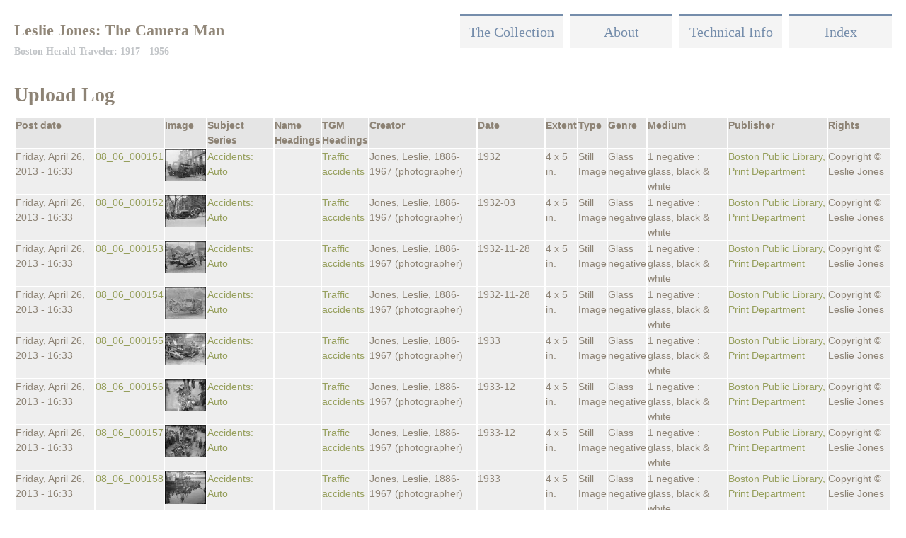

--- FILE ---
content_type: text/html; charset=utf-8
request_url: https://lesliejonesphotography.com/workflow?page=3
body_size: 6101
content:
<!DOCTYPE html>
<!--[if IEMobile 7]><html class="iem7" lang="en" dir="ltr"><![endif]-->
<!--[if lte IE 6]><html class="lt-ie9 lt-ie8 lt-ie7" lang="en" dir="ltr"><![endif]-->
<!--[if (IE 7)&(!IEMobile)]><html class="lt-ie9 lt-ie8" lang="en" dir="ltr"><![endif]-->
<!--[if IE 8]><html class="lt-ie9" lang="en" dir="ltr"><![endif]-->
<!--[if (gte IE 9)|(gt IEMobile 7)]><!--><html lang="en" dir="ltr" prefix="content: http://purl.org/rss/1.0/modules/content/ dc: http://purl.org/dc/terms/ foaf: http://xmlns.com/foaf/0.1/ og: http://ogp.me/ns# rdfs: http://www.w3.org/2000/01/rdf-schema# sioc: http://rdfs.org/sioc/ns# sioct: http://rdfs.org/sioc/types# skos: http://www.w3.org/2004/02/skos/core# xsd: http://www.w3.org/2001/XMLSchema# owl: http://www.w3.org/2002/07/owl# rdf: http://www.w3.org/1999/02/22-rdf-syntax-ns# rss: http://purl.org/rss/1.0/ site: https://lesliejonesphotography.com/ns# schema: http://schema.org/"><!--<![endif]-->
<head>
<meta charset="utf-8" />
<link rel="shortcut icon" href="https://lesliejonesphotography.com/sites/default/files/favicon.ico" type="image/vnd.microsoft.icon" />
<meta name="Generator" content="Drupal 7 (http://drupal.org)" />
<meta name="viewport" content="width=device-width, initial-scale=1" />
<meta name="MobileOptimized" content="width" />
<meta name="HandheldFriendly" content="true" />
<meta name="apple-mobile-web-app-capable" content="yes" />
<title>Upload Log | Leslie Jones: The Camera Man</title>
<style>
@import url("https://lesliejonesphotography.com/modules/system/system.base.css?s8qxd6");
@import url("https://lesliejonesphotography.com/modules/system/system.menus.css?s8qxd6");
@import url("https://lesliejonesphotography.com/modules/system/system.messages.css?s8qxd6");
@import url("https://lesliejonesphotography.com/modules/system/system.theme.css?s8qxd6");
</style>
<style>
@import url("https://lesliejonesphotography.com/modules/comment/comment.css?s8qxd6");
@import url("https://lesliejonesphotography.com/modules/field/theme/field.css?s8qxd6");
@import url("https://lesliejonesphotography.com/modules/node/node.css?s8qxd6");
@import url("https://lesliejonesphotography.com/modules/search/search.css?s8qxd6");
@import url("https://lesliejonesphotography.com/modules/user/user.css?s8qxd6");
@import url("https://lesliejonesphotography.com/sites/all/modules/views/css/views.css?s8qxd6");
</style>
<style>
@import url("https://lesliejonesphotography.com/sites/all/modules/ctools/css/ctools.css?s8qxd6");
@import url("https://lesliejonesphotography.com/sites/all/modules/lexicon/css/lexicon.css?s8qxd6");
</style>
<style media="screen">
@import url("https://lesliejonesphotography.com/sites/all/themes/adaptivetheme/at_core/css/at.layout.css?s8qxd6");
@import url("https://lesliejonesphotography.com/sites/all/themes/at_lesliejones/css/global.base.css?s8qxd6");
@import url("https://lesliejonesphotography.com/sites/all/themes/at_lesliejones/css/global.styles.css?s8qxd6");
@import url("https://lesliejonesphotography.com/sites/all/themes/at_lesliejones/generated_files/at_lesliejones.default.layout.css?s8qxd6");
</style>
<link type="text/css" rel="stylesheet" href="https://lesliejonesphotography.com/sites/all/themes/at_lesliejones/generated_files/at_lesliejones.responsive.layout.css?s8qxd6" media="only screen" />
<link type="text/css" rel="stylesheet" href="https://lesliejonesphotography.com/sites/all/themes/at_lesliejones/css/responsive.custom.css?s8qxd6" media="only screen" />
<link type="text/css" rel="stylesheet" href="https://lesliejonesphotography.com/sites/all/themes/at_lesliejones/css/responsive.smartphone.portrait.css?s8qxd6" media="only screen and (max-width:320px)" />
<link type="text/css" rel="stylesheet" href="https://lesliejonesphotography.com/sites/all/themes/at_lesliejones/css/responsive.smartphone.landscape.css?s8qxd6" media="only screen and (min-width:321px) and (max-width:480px)" />
<link type="text/css" rel="stylesheet" href="https://lesliejonesphotography.com/sites/all/themes/at_lesliejones/css/responsive.tablet.portrait.css?s8qxd6" media="only screen and (min-width:481px) and (max-width:768px)" />
<link type="text/css" rel="stylesheet" href="https://lesliejonesphotography.com/sites/all/themes/at_lesliejones/css/responsive.tablet.landscape.css?s8qxd6" media="only screen and (min-width:769px) and (max-width:1024px)" />
<link type="text/css" rel="stylesheet" href="https://lesliejonesphotography.com/sites/all/themes/at_lesliejones/css/responsive.desktop.css?s8qxd6" media="only screen and (min-width:1025px)" />
<script src="https://lesliejonesphotography.com/misc/jquery.js?v=1.4.4"></script>
<script src="https://lesliejonesphotography.com/misc/jquery.once.js?v=1.2"></script>
<script src="https://lesliejonesphotography.com/misc/drupal.js?s8qxd6"></script>
<script src="https://lesliejonesphotography.com/sites/all/modules/google_analytics/googleanalytics.js?s8qxd6"></script>
<script>(function(i,s,o,g,r,a,m){i["GoogleAnalyticsObject"]=r;i[r]=i[r]||function(){(i[r].q=i[r].q||[]).push(arguments)},i[r].l=1*new Date();a=s.createElement(o),m=s.getElementsByTagName(o)[0];a.async=1;a.src=g;m.parentNode.insertBefore(a,m)})(window,document,"script","https://www.google-analytics.com/analytics.js","ga");ga("create", "UA-41978741-1", {"cookieDomain":"auto"});ga("send", "pageview");</script>
<script src="https://lesliejonesphotography.com/sites/all/themes/at_lesliejones/behaviors.js?s8qxd6"></script>
<script>jQuery.extend(Drupal.settings, {"basePath":"\/","pathPrefix":"","ajaxPageState":{"theme":"at_lesliejones","theme_token":"fvFFOrVE46wVQNr1YiS1H79cZPS6pp-CWsVxQy7Utuc","js":{"misc\/jquery.js":1,"misc\/jquery.once.js":1,"misc\/drupal.js":1,"sites\/all\/modules\/google_analytics\/googleanalytics.js":1,"0":1,"sites\/all\/themes\/at_lesliejones\/behaviors.js":1},"css":{"modules\/system\/system.base.css":1,"modules\/system\/system.menus.css":1,"modules\/system\/system.messages.css":1,"modules\/system\/system.theme.css":1,"modules\/comment\/comment.css":1,"modules\/field\/theme\/field.css":1,"modules\/node\/node.css":1,"modules\/search\/search.css":1,"modules\/user\/user.css":1,"sites\/all\/modules\/views\/css\/views.css":1,"sites\/all\/modules\/ctools\/css\/ctools.css":1,"sites\/all\/modules\/lexicon\/css\/lexicon.css":1,"sites\/all\/themes\/adaptivetheme\/at_core\/css\/at.layout.css":1,"sites\/all\/themes\/at_lesliejones\/css\/global.base.css":1,"sites\/all\/themes\/at_lesliejones\/css\/global.styles.css":1,"sites\/all\/themes\/at_lesliejones\/generated_files\/at_lesliejones.default.layout.css":1,"sites\/all\/themes\/at_lesliejones\/generated_files\/at_lesliejones.responsive.layout.css":1,"sites\/all\/themes\/at_lesliejones\/css\/responsive.custom.css":1,"sites\/all\/themes\/at_lesliejones\/css\/responsive.smartphone.portrait.css":1,"sites\/all\/themes\/at_lesliejones\/css\/responsive.smartphone.landscape.css":1,"sites\/all\/themes\/at_lesliejones\/css\/responsive.tablet.portrait.css":1,"sites\/all\/themes\/at_lesliejones\/css\/responsive.tablet.landscape.css":1,"sites\/all\/themes\/at_lesliejones\/css\/responsive.desktop.css":1}},"googleanalytics":{"trackOutbound":1,"trackMailto":1,"trackDownload":1,"trackDownloadExtensions":"7z|aac|arc|arj|asf|asx|avi|bin|csv|doc(x|m)?|dot(x|m)?|exe|flv|gif|gz|gzip|hqx|jar|jpe?g|js|mp(2|3|4|e?g)|mov(ie)?|msi|msp|pdf|phps|png|ppt(x|m)?|pot(x|m)?|pps(x|m)?|ppam|sld(x|m)?|thmx|qtm?|ra(m|r)?|sea|sit|tar|tgz|torrent|txt|wav|wma|wmv|wpd|xls(x|m|b)?|xlt(x|m)|xlam|xml|z|zip"},"urlIsAjaxTrusted":{"\/search\/node":true}});</script>
<!--[if lt IE 9]>
<script src="https://lesliejonesphotography.com/sites/all/themes/adaptivetheme/at_core/scripts/html5.js?s8qxd6"></script>
<![endif]-->
</head>
<body class="html not-front not-logged-in no-sidebars page-workflow page-views">
  <div id="skip-link">
    <a href="#main-content" class="element-invisible element-focusable">Skip to main content</a>
  </div>
    <div id="page" class="container page">

  <!-- region: Leaderboard -->
  <div class="region region-leaderboard"><div class="region-inner clearfix"><nav id="block-system-main-menu" class="block block-system block-menu no-title"  role="navigation"><div class="block-inner clearfix">  
  
  <div class="block-content content"><ul class="menu clearfix"><li class="first leaf"><a href="/collection" title="">The Collection</a></li><li class="leaf"><a href="/" title="">About</a></li><li class="leaf"><a href="/technical" title="">Technical Info</a></li><li class="last leaf"><a href="/lexicon" title="">Index</a></li></ul></div>
  </div></nav></div></div>
  <header id="header" class="clearfix" role="banner">

          <!-- start: Branding -->
      <div id="branding" class="branding-elements clearfix">

        
                  <!-- start: Site name and Slogan hgroup -->
          <hgroup id="name-and-slogan">

                          <h1 id="site-name"><a href="/" title="Home page">Leslie Jones: The Camera Man</a></h1>
            
                          <h2 id="site-slogan">Boston Herald Traveler: 1917 - 1956</h2>
            
          </hgroup><!-- /end #name-and-slogan -->
        
      </div><!-- /end #branding -->
    
    <!-- region: Header -->
    
  </header>

  <!-- Navigation elements -->
      
  <!-- Breadcrumbs -->
  
<!-- Two column 2x50 -->



  <!-- Messages and Help -->
    
  <!-- region: Secondary Content -->
  
  <div id="columns" class="columns clearfix">
    <div id="content-column" class="content-column" role="main">
      <div class="content-inner">

        <!-- region: Highlighted -->
        
        <section id="main-content">

          
                      <header id="main-content-header" class="clearfix">

                              <h1 id="page-title">
                  Upload Log                </h1>
              
              
            </header>
          
          <!-- region: Main Content -->
                      <div id="content" class="region">
              <div id="block-system-main" class="block block-system no-title" >  
  
  <div class="view view-upload-log view-id-upload_log view-display-id-page view-dom-id-7e53621fa781cdad5e8fc9278ce30abc">
        
  
  
      <div class="view-content">
      <table class="views-table cols-14" >
         <thead>
      <tr>
                  <th class="views-field views-field-created"  scope="col">
            Post date          </th>
                  <th class="views-field views-field-title"  scope="col">
                      </th>
                  <th class="views-field views-field-field-image"  scope="col">
            Image          </th>
                  <th class="views-field views-field-subjectseries"  scope="col">
            Subject Series          </th>
                  <th class="views-field views-field-nameheading"  scope="col">
            Name Headings          </th>
                  <th class="views-field views-field-tgmheading"  scope="col">
            TGM Headings          </th>
                  <th class="views-field views-field-field-creator"  scope="col">
            Creator          </th>
                  <th class="views-field views-field-field-date"  scope="col">
            Date          </th>
                  <th class="views-field views-field-field-extent"  scope="col">
            Extent          </th>
                  <th class="views-field views-field-field-type"  scope="col">
            Type          </th>
                  <th class="views-field views-field-field-genre"  scope="col">
            Genre          </th>
                  <th class="views-field views-field-field-medium"  scope="col">
            Medium          </th>
                  <th class="views-field views-field-field-publisher"  scope="col">
            Publisher          </th>
                  <th class="views-field views-field-field-rights"  scope="col">
            Rights          </th>
              </tr>
    </thead>
    <tbody>
          <tr class="odd views-row-first">
                  <td class="views-field views-field-created" >
            Friday, April 26, 2013 - 16:33          </td>
                  <td class="views-field views-field-title" >
            <a href="/collection/0806000151">08_06_000151</a>          </td>
                  <td class="views-field views-field-field-image" >
            <img typeof="foaf:Image" class="image-style-thumbnail" src="https://lesliejonesphotography.com/sites/default/files/styles/thumbnail/public/lj/08_06_000151.jpg?itok=mVyom2eZ" width="100" height="78" />          </td>
                  <td class="views-field views-field-subjectseries" >
            <a href="/subject-series/accidents/accidents-auto" typeof="skos:Concept" property="rdfs:label skos:prefLabel" datatype="">Accidents: Auto</a>          </td>
                  <td class="views-field views-field-nameheading" >
                      </td>
                  <td class="views-field views-field-tgmheading" >
            <a href="/tgm-headings/traffic-accidents" typeof="skos:Concept" property="rdfs:label skos:prefLabel" datatype="">Traffic accidents</a>          </td>
                  <td class="views-field views-field-field-creator" >
            Jones, Leslie, 1886-1967 (photographer)          </td>
                  <td class="views-field views-field-field-date" >
            1932          </td>
                  <td class="views-field views-field-field-extent" >
            4 x 5 in.          </td>
                  <td class="views-field views-field-field-type" >
            Still Image          </td>
                  <td class="views-field views-field-field-genre" >
            Glass negative          </td>
                  <td class="views-field views-field-field-medium" >
            1 negative : glass, black &amp; white          </td>
                  <td class="views-field views-field-field-publisher" >
            <a href="http://www.bpl.org/research/print/">Boston Public Library, Print Department</a>          </td>
                  <td class="views-field views-field-field-rights" >
            Copyright © Leslie Jones          </td>
              </tr>
          <tr class="even">
                  <td class="views-field views-field-created" >
            Friday, April 26, 2013 - 16:33          </td>
                  <td class="views-field views-field-title" >
            <a href="/collection/0806000152">08_06_000152</a>          </td>
                  <td class="views-field views-field-field-image" >
            <img typeof="foaf:Image" class="image-style-thumbnail" src="https://lesliejonesphotography.com/sites/default/files/styles/thumbnail/public/lj/08_06_000152.jpg?itok=7ijnBHwW" width="100" height="77" />          </td>
                  <td class="views-field views-field-subjectseries" >
            <a href="/subject-series/accidents/accidents-auto" typeof="skos:Concept" property="rdfs:label skos:prefLabel" datatype="">Accidents: Auto</a>          </td>
                  <td class="views-field views-field-nameheading" >
                      </td>
                  <td class="views-field views-field-tgmheading" >
            <a href="/tgm-headings/traffic-accidents" typeof="skos:Concept" property="rdfs:label skos:prefLabel" datatype="">Traffic accidents</a>          </td>
                  <td class="views-field views-field-field-creator" >
            Jones, Leslie, 1886-1967 (photographer)          </td>
                  <td class="views-field views-field-field-date" >
            1932-03          </td>
                  <td class="views-field views-field-field-extent" >
            4 x 5 in.          </td>
                  <td class="views-field views-field-field-type" >
            Still Image          </td>
                  <td class="views-field views-field-field-genre" >
            Glass negative          </td>
                  <td class="views-field views-field-field-medium" >
            1 negative : glass, black &amp; white          </td>
                  <td class="views-field views-field-field-publisher" >
            <a href="http://www.bpl.org/research/print/">Boston Public Library, Print Department</a>          </td>
                  <td class="views-field views-field-field-rights" >
            Copyright © Leslie Jones          </td>
              </tr>
          <tr class="odd">
                  <td class="views-field views-field-created" >
            Friday, April 26, 2013 - 16:33          </td>
                  <td class="views-field views-field-title" >
            <a href="/collection/0806000153">08_06_000153</a>          </td>
                  <td class="views-field views-field-field-image" >
            <img typeof="foaf:Image" class="image-style-thumbnail" src="https://lesliejonesphotography.com/sites/default/files/styles/thumbnail/public/lj/08_06_000153.jpg?itok=yJbnUPlR" width="100" height="78" />          </td>
                  <td class="views-field views-field-subjectseries" >
            <a href="/subject-series/accidents/accidents-auto" typeof="skos:Concept" property="rdfs:label skos:prefLabel" datatype="">Accidents: Auto</a>          </td>
                  <td class="views-field views-field-nameheading" >
                      </td>
                  <td class="views-field views-field-tgmheading" >
            <a href="/tgm-headings/traffic-accidents" typeof="skos:Concept" property="rdfs:label skos:prefLabel" datatype="">Traffic accidents</a>          </td>
                  <td class="views-field views-field-field-creator" >
            Jones, Leslie, 1886-1967 (photographer)          </td>
                  <td class="views-field views-field-field-date" >
            1932-11-28          </td>
                  <td class="views-field views-field-field-extent" >
            4 x 5 in.          </td>
                  <td class="views-field views-field-field-type" >
            Still Image          </td>
                  <td class="views-field views-field-field-genre" >
            Glass negative          </td>
                  <td class="views-field views-field-field-medium" >
            1 negative : glass, black &amp; white          </td>
                  <td class="views-field views-field-field-publisher" >
            <a href="http://www.bpl.org/research/print/">Boston Public Library, Print Department</a>          </td>
                  <td class="views-field views-field-field-rights" >
            Copyright © Leslie Jones          </td>
              </tr>
          <tr class="even">
                  <td class="views-field views-field-created" >
            Friday, April 26, 2013 - 16:33          </td>
                  <td class="views-field views-field-title" >
            <a href="/collection/0806000154">08_06_000154</a>          </td>
                  <td class="views-field views-field-field-image" >
            <img typeof="foaf:Image" class="image-style-thumbnail" src="https://lesliejonesphotography.com/sites/default/files/styles/thumbnail/public/lj/08_06_000154.jpg?itok=nnDZTtac" width="100" height="78" />          </td>
                  <td class="views-field views-field-subjectseries" >
            <a href="/subject-series/accidents/accidents-auto" typeof="skos:Concept" property="rdfs:label skos:prefLabel" datatype="">Accidents: Auto</a>          </td>
                  <td class="views-field views-field-nameheading" >
                      </td>
                  <td class="views-field views-field-tgmheading" >
            <a href="/tgm-headings/traffic-accidents" typeof="skos:Concept" property="rdfs:label skos:prefLabel" datatype="">Traffic accidents</a>          </td>
                  <td class="views-field views-field-field-creator" >
            Jones, Leslie, 1886-1967 (photographer)          </td>
                  <td class="views-field views-field-field-date" >
            1932-11-28          </td>
                  <td class="views-field views-field-field-extent" >
            4 x 5 in.          </td>
                  <td class="views-field views-field-field-type" >
            Still Image          </td>
                  <td class="views-field views-field-field-genre" >
            Glass negative          </td>
                  <td class="views-field views-field-field-medium" >
            1 negative : glass, black &amp; white          </td>
                  <td class="views-field views-field-field-publisher" >
            <a href="http://www.bpl.org/research/print/">Boston Public Library, Print Department</a>          </td>
                  <td class="views-field views-field-field-rights" >
            Copyright © Leslie Jones          </td>
              </tr>
          <tr class="odd">
                  <td class="views-field views-field-created" >
            Friday, April 26, 2013 - 16:33          </td>
                  <td class="views-field views-field-title" >
            <a href="/collection/0806000155">08_06_000155</a>          </td>
                  <td class="views-field views-field-field-image" >
            <img typeof="foaf:Image" class="image-style-thumbnail" src="https://lesliejonesphotography.com/sites/default/files/styles/thumbnail/public/lj/08_06_000155.jpg?itok=YyyMAAoQ" width="100" height="77" />          </td>
                  <td class="views-field views-field-subjectseries" >
            <a href="/subject-series/accidents/accidents-auto" typeof="skos:Concept" property="rdfs:label skos:prefLabel" datatype="">Accidents: Auto</a>          </td>
                  <td class="views-field views-field-nameheading" >
                      </td>
                  <td class="views-field views-field-tgmheading" >
            <a href="/tgm-headings/traffic-accidents" typeof="skos:Concept" property="rdfs:label skos:prefLabel" datatype="">Traffic accidents</a>          </td>
                  <td class="views-field views-field-field-creator" >
            Jones, Leslie, 1886-1967 (photographer)          </td>
                  <td class="views-field views-field-field-date" >
            1933          </td>
                  <td class="views-field views-field-field-extent" >
            4 x 5 in.          </td>
                  <td class="views-field views-field-field-type" >
            Still Image          </td>
                  <td class="views-field views-field-field-genre" >
            Glass negative          </td>
                  <td class="views-field views-field-field-medium" >
            1 negative : glass, black &amp; white          </td>
                  <td class="views-field views-field-field-publisher" >
            <a href="http://www.bpl.org/research/print/">Boston Public Library, Print Department</a>          </td>
                  <td class="views-field views-field-field-rights" >
            Copyright © Leslie Jones          </td>
              </tr>
          <tr class="even">
                  <td class="views-field views-field-created" >
            Friday, April 26, 2013 - 16:33          </td>
                  <td class="views-field views-field-title" >
            <a href="/collection/0806000156">08_06_000156</a>          </td>
                  <td class="views-field views-field-field-image" >
            <img typeof="foaf:Image" class="image-style-thumbnail" src="https://lesliejonesphotography.com/sites/default/files/styles/thumbnail/public/lj/08_06_000156.jpg?itok=2xCLyMw4" width="100" height="78" />          </td>
                  <td class="views-field views-field-subjectseries" >
            <a href="/subject-series/accidents/accidents-auto" typeof="skos:Concept" property="rdfs:label skos:prefLabel" datatype="">Accidents: Auto</a>          </td>
                  <td class="views-field views-field-nameheading" >
                      </td>
                  <td class="views-field views-field-tgmheading" >
            <a href="/tgm-headings/traffic-accidents" typeof="skos:Concept" property="rdfs:label skos:prefLabel" datatype="">Traffic accidents</a>          </td>
                  <td class="views-field views-field-field-creator" >
            Jones, Leslie, 1886-1967 (photographer)          </td>
                  <td class="views-field views-field-field-date" >
            1933-12          </td>
                  <td class="views-field views-field-field-extent" >
            4 x 5 in.          </td>
                  <td class="views-field views-field-field-type" >
            Still Image          </td>
                  <td class="views-field views-field-field-genre" >
            Glass negative          </td>
                  <td class="views-field views-field-field-medium" >
            1 negative : glass, black &amp; white          </td>
                  <td class="views-field views-field-field-publisher" >
            <a href="http://www.bpl.org/research/print/">Boston Public Library, Print Department</a>          </td>
                  <td class="views-field views-field-field-rights" >
            Copyright © Leslie Jones          </td>
              </tr>
          <tr class="odd">
                  <td class="views-field views-field-created" >
            Friday, April 26, 2013 - 16:33          </td>
                  <td class="views-field views-field-title" >
            <a href="/collection/0806000157">08_06_000157</a>          </td>
                  <td class="views-field views-field-field-image" >
            <img typeof="foaf:Image" class="image-style-thumbnail" src="https://lesliejonesphotography.com/sites/default/files/styles/thumbnail/public/lj/08_06_000157.jpg?itok=uttBybws" width="100" height="78" />          </td>
                  <td class="views-field views-field-subjectseries" >
            <a href="/subject-series/accidents/accidents-auto" typeof="skos:Concept" property="rdfs:label skos:prefLabel" datatype="">Accidents: Auto</a>          </td>
                  <td class="views-field views-field-nameheading" >
                      </td>
                  <td class="views-field views-field-tgmheading" >
            <a href="/tgm-headings/traffic-accidents" typeof="skos:Concept" property="rdfs:label skos:prefLabel" datatype="">Traffic accidents</a>          </td>
                  <td class="views-field views-field-field-creator" >
            Jones, Leslie, 1886-1967 (photographer)          </td>
                  <td class="views-field views-field-field-date" >
            1933-12          </td>
                  <td class="views-field views-field-field-extent" >
            4 x 5 in.          </td>
                  <td class="views-field views-field-field-type" >
            Still Image          </td>
                  <td class="views-field views-field-field-genre" >
            Glass negative          </td>
                  <td class="views-field views-field-field-medium" >
            1 negative : glass, black &amp; white          </td>
                  <td class="views-field views-field-field-publisher" >
            <a href="http://www.bpl.org/research/print/">Boston Public Library, Print Department</a>          </td>
                  <td class="views-field views-field-field-rights" >
            Copyright © Leslie Jones          </td>
              </tr>
          <tr class="even">
                  <td class="views-field views-field-created" >
            Friday, April 26, 2013 - 16:33          </td>
                  <td class="views-field views-field-title" >
            <a href="/collection/0806000158">08_06_000158</a>          </td>
                  <td class="views-field views-field-field-image" >
            <img typeof="foaf:Image" class="image-style-thumbnail" src="https://lesliejonesphotography.com/sites/default/files/styles/thumbnail/public/lj/08_06_000158.jpg?itok=LdZ6jW9E" width="100" height="80" />          </td>
                  <td class="views-field views-field-subjectseries" >
            <a href="/subject-series/accidents/accidents-auto" typeof="skos:Concept" property="rdfs:label skos:prefLabel" datatype="">Accidents: Auto</a>          </td>
                  <td class="views-field views-field-nameheading" >
                      </td>
                  <td class="views-field views-field-tgmheading" >
            <a href="/tgm-headings/traffic-accidents" typeof="skos:Concept" property="rdfs:label skos:prefLabel" datatype="">Traffic accidents</a>          </td>
                  <td class="views-field views-field-field-creator" >
            Jones, Leslie, 1886-1967 (photographer)          </td>
                  <td class="views-field views-field-field-date" >
            1933          </td>
                  <td class="views-field views-field-field-extent" >
            4 x 5 in.          </td>
                  <td class="views-field views-field-field-type" >
            Still Image          </td>
                  <td class="views-field views-field-field-genre" >
            Glass negative          </td>
                  <td class="views-field views-field-field-medium" >
            1 negative : glass, black &amp; white          </td>
                  <td class="views-field views-field-field-publisher" >
            <a href="http://www.bpl.org/research/print/">Boston Public Library, Print Department</a>          </td>
                  <td class="views-field views-field-field-rights" >
            Copyright © Leslie Jones          </td>
              </tr>
          <tr class="odd">
                  <td class="views-field views-field-created" >
            Friday, April 26, 2013 - 16:33          </td>
                  <td class="views-field views-field-title" >
            <a href="/collection/0806000159">08_06_000159</a>          </td>
                  <td class="views-field views-field-field-image" >
            <img typeof="foaf:Image" class="image-style-thumbnail" src="https://lesliejonesphotography.com/sites/default/files/styles/thumbnail/public/lj/08_06_000159.jpg?itok=uK_WFzNb" width="100" height="78" />          </td>
                  <td class="views-field views-field-subjectseries" >
            <a href="/subject-series/accidents/accidents-auto" typeof="skos:Concept" property="rdfs:label skos:prefLabel" datatype="">Accidents: Auto</a>          </td>
                  <td class="views-field views-field-nameheading" >
                      </td>
                  <td class="views-field views-field-tgmheading" >
            <a href="/tgm-headings/traffic-accidents" typeof="skos:Concept" property="rdfs:label skos:prefLabel" datatype="">Traffic accidents</a>          </td>
                  <td class="views-field views-field-field-creator" >
            Jones, Leslie, 1886-1967 (photographer)          </td>
                  <td class="views-field views-field-field-date" >
            1933-06          </td>
                  <td class="views-field views-field-field-extent" >
            4 x 5 in.          </td>
                  <td class="views-field views-field-field-type" >
            Still Image          </td>
                  <td class="views-field views-field-field-genre" >
            Glass negative          </td>
                  <td class="views-field views-field-field-medium" >
            1 negative : glass, black &amp; white          </td>
                  <td class="views-field views-field-field-publisher" >
            <a href="http://www.bpl.org/research/print/">Boston Public Library, Print Department</a>          </td>
                  <td class="views-field views-field-field-rights" >
            Copyright © Leslie Jones          </td>
              </tr>
          <tr class="even">
                  <td class="views-field views-field-created" >
            Friday, April 26, 2013 - 16:33          </td>
                  <td class="views-field views-field-title" >
            <a href="/collection/0806000160">08_06_000160</a>          </td>
                  <td class="views-field views-field-field-image" >
            <img typeof="foaf:Image" class="image-style-thumbnail" src="https://lesliejonesphotography.com/sites/default/files/styles/thumbnail/public/lj/08_06_000160.jpg?itok=Sx4CfMnh" width="100" height="78" />          </td>
                  <td class="views-field views-field-subjectseries" >
            <a href="/subject-series/accidents/accidents-auto" typeof="skos:Concept" property="rdfs:label skos:prefLabel" datatype="">Accidents: Auto</a>          </td>
                  <td class="views-field views-field-nameheading" >
                      </td>
                  <td class="views-field views-field-tgmheading" >
            <a href="/tgm-headings/traffic-accidents" typeof="skos:Concept" property="rdfs:label skos:prefLabel" datatype="">Traffic accidents</a>          </td>
                  <td class="views-field views-field-field-creator" >
            Jones, Leslie, 1886-1967 (photographer)          </td>
                  <td class="views-field views-field-field-date" >
            1933-06          </td>
                  <td class="views-field views-field-field-extent" >
            4 x 5 in.          </td>
                  <td class="views-field views-field-field-type" >
            Still Image          </td>
                  <td class="views-field views-field-field-genre" >
            Glass negative          </td>
                  <td class="views-field views-field-field-medium" >
            1 negative : glass, black &amp; white          </td>
                  <td class="views-field views-field-field-publisher" >
            <a href="http://www.bpl.org/research/print/">Boston Public Library, Print Department</a>          </td>
                  <td class="views-field views-field-field-rights" >
            Copyright © Leslie Jones          </td>
              </tr>
          <tr class="odd">
                  <td class="views-field views-field-created" >
            Friday, April 26, 2013 - 16:33          </td>
                  <td class="views-field views-field-title" >
            <a href="/collection/0806000161">08_06_000161</a>          </td>
                  <td class="views-field views-field-field-image" >
            <img typeof="foaf:Image" class="image-style-thumbnail" src="https://lesliejonesphotography.com/sites/default/files/styles/thumbnail/public/lj/08_06_000161.jpg?itok=wB_3FRls" width="100" height="80" />          </td>
                  <td class="views-field views-field-subjectseries" >
            <a href="/subject-series/accidents/accidents-auto" typeof="skos:Concept" property="rdfs:label skos:prefLabel" datatype="">Accidents: Auto</a>          </td>
                  <td class="views-field views-field-nameheading" >
                      </td>
                  <td class="views-field views-field-tgmheading" >
            <a href="/tgm-headings/traffic-accidents" typeof="skos:Concept" property="rdfs:label skos:prefLabel" datatype="">Traffic accidents</a>          </td>
                  <td class="views-field views-field-field-creator" >
            Jones, Leslie, 1886-1967 (photographer)          </td>
                  <td class="views-field views-field-field-date" >
            1933          </td>
                  <td class="views-field views-field-field-extent" >
            4 x 5 in.          </td>
                  <td class="views-field views-field-field-type" >
            Still Image          </td>
                  <td class="views-field views-field-field-genre" >
            Glass negative          </td>
                  <td class="views-field views-field-field-medium" >
            1 negative : glass, black &amp; white          </td>
                  <td class="views-field views-field-field-publisher" >
            <a href="http://www.bpl.org/research/print/">Boston Public Library, Print Department</a>          </td>
                  <td class="views-field views-field-field-rights" >
            Copyright © Leslie Jones          </td>
              </tr>
          <tr class="even">
                  <td class="views-field views-field-created" >
            Friday, April 26, 2013 - 16:33          </td>
                  <td class="views-field views-field-title" >
            <a href="/collection/0806000162">08_06_000162</a>          </td>
                  <td class="views-field views-field-field-image" >
            <img typeof="foaf:Image" class="image-style-thumbnail" src="https://lesliejonesphotography.com/sites/default/files/styles/thumbnail/public/lj/08_06_000162.jpg?itok=o6hP4t6L" width="100" height="78" />          </td>
                  <td class="views-field views-field-subjectseries" >
            <a href="/subject-series/accidents/accidents-auto" typeof="skos:Concept" property="rdfs:label skos:prefLabel" datatype="">Accidents: Auto</a>          </td>
                  <td class="views-field views-field-nameheading" >
                      </td>
                  <td class="views-field views-field-tgmheading" >
            <a href="/tgm-headings/traffic-accidents" typeof="skos:Concept" property="rdfs:label skos:prefLabel" datatype="">Traffic accidents</a>          </td>
                  <td class="views-field views-field-field-creator" >
            Jones, Leslie, 1886-1967 (photographer)          </td>
                  <td class="views-field views-field-field-date" >
            1933          </td>
                  <td class="views-field views-field-field-extent" >
            4 x 5 in.          </td>
                  <td class="views-field views-field-field-type" >
            Still Image          </td>
                  <td class="views-field views-field-field-genre" >
            Glass negative          </td>
                  <td class="views-field views-field-field-medium" >
            1 negative : glass, black &amp; white          </td>
                  <td class="views-field views-field-field-publisher" >
            <a href="http://www.bpl.org/research/print/">Boston Public Library, Print Department</a>          </td>
                  <td class="views-field views-field-field-rights" >
            Copyright © Leslie Jones          </td>
              </tr>
          <tr class="odd">
                  <td class="views-field views-field-created" >
            Friday, April 26, 2013 - 16:33          </td>
                  <td class="views-field views-field-title" >
            <a href="/collection/0806000163">08_06_000163</a>          </td>
                  <td class="views-field views-field-field-image" >
            <img typeof="foaf:Image" class="image-style-thumbnail" src="https://lesliejonesphotography.com/sites/default/files/styles/thumbnail/public/lj/08_06_000163.jpg?itok=X8xzU8Cz" width="100" height="81" />          </td>
                  <td class="views-field views-field-subjectseries" >
            <a href="/subject-series/accidents/accidents-auto" typeof="skos:Concept" property="rdfs:label skos:prefLabel" datatype="">Accidents: Auto</a>          </td>
                  <td class="views-field views-field-nameheading" >
                      </td>
                  <td class="views-field views-field-tgmheading" >
            <a href="/tgm-headings/traffic-accidents" typeof="skos:Concept" property="rdfs:label skos:prefLabel" datatype="">Traffic accidents</a>          </td>
                  <td class="views-field views-field-field-creator" >
            Jones, Leslie, 1886-1967 (photographer)          </td>
                  <td class="views-field views-field-field-date" >
            1935-04          </td>
                  <td class="views-field views-field-field-extent" >
            4 x 5 in.          </td>
                  <td class="views-field views-field-field-type" >
            Still Image          </td>
                  <td class="views-field views-field-field-genre" >
            Glass negative          </td>
                  <td class="views-field views-field-field-medium" >
            1 negative : glass, black &amp; white          </td>
                  <td class="views-field views-field-field-publisher" >
            <a href="http://www.bpl.org/research/print/">Boston Public Library, Print Department</a>          </td>
                  <td class="views-field views-field-field-rights" >
            Copyright © Leslie Jones          </td>
              </tr>
          <tr class="even">
                  <td class="views-field views-field-created" >
            Friday, April 26, 2013 - 16:33          </td>
                  <td class="views-field views-field-title" >
            <a href="/collection/0806000164">08_06_000164</a>          </td>
                  <td class="views-field views-field-field-image" >
            <img typeof="foaf:Image" class="image-style-thumbnail" src="https://lesliejonesphotography.com/sites/default/files/styles/thumbnail/public/lj/08_06_000164.jpg?itok=qwy3_2-9" width="100" height="81" />          </td>
                  <td class="views-field views-field-subjectseries" >
            <a href="/subject-series/accidents/accidents-auto" typeof="skos:Concept" property="rdfs:label skos:prefLabel" datatype="">Accidents: Auto</a>          </td>
                  <td class="views-field views-field-nameheading" >
                      </td>
                  <td class="views-field views-field-tgmheading" >
            <a href="/tgm-headings/traffic-accidents" typeof="skos:Concept" property="rdfs:label skos:prefLabel" datatype="">Traffic accidents</a>          </td>
                  <td class="views-field views-field-field-creator" >
            Jones, Leslie, 1886-1967 (photographer)          </td>
                  <td class="views-field views-field-field-date" >
            1935-04          </td>
                  <td class="views-field views-field-field-extent" >
            4 x 5 in.          </td>
                  <td class="views-field views-field-field-type" >
            Still Image          </td>
                  <td class="views-field views-field-field-genre" >
            Glass negative          </td>
                  <td class="views-field views-field-field-medium" >
            1 negative : glass, black &amp; white          </td>
                  <td class="views-field views-field-field-publisher" >
            <a href="http://www.bpl.org/research/print/">Boston Public Library, Print Department</a>          </td>
                  <td class="views-field views-field-field-rights" >
            Copyright © Leslie Jones          </td>
              </tr>
          <tr class="odd">
                  <td class="views-field views-field-created" >
            Friday, April 26, 2013 - 16:33          </td>
                  <td class="views-field views-field-title" >
            <a href="/collection/0806000165">08_06_000165</a>          </td>
                  <td class="views-field views-field-field-image" >
            <img typeof="foaf:Image" class="image-style-thumbnail" src="https://lesliejonesphotography.com/sites/default/files/styles/thumbnail/public/lj/08_06_000165.jpg?itok=HfvU46L0" width="100" height="81" />          </td>
                  <td class="views-field views-field-subjectseries" >
            <a href="/subject-series/accidents/accidents-auto" typeof="skos:Concept" property="rdfs:label skos:prefLabel" datatype="">Accidents: Auto</a>          </td>
                  <td class="views-field views-field-nameheading" >
                      </td>
                  <td class="views-field views-field-tgmheading" >
            <a href="/tgm-headings/traffic-accidents" typeof="skos:Concept" property="rdfs:label skos:prefLabel" datatype="">Traffic accidents</a>          </td>
                  <td class="views-field views-field-field-creator" >
            Jones, Leslie, 1886-1967 (photographer)          </td>
                  <td class="views-field views-field-field-date" >
            1935-04          </td>
                  <td class="views-field views-field-field-extent" >
            4 x 5 in.          </td>
                  <td class="views-field views-field-field-type" >
            Still Image          </td>
                  <td class="views-field views-field-field-genre" >
            Glass negative          </td>
                  <td class="views-field views-field-field-medium" >
            1 negative : glass, black &amp; white          </td>
                  <td class="views-field views-field-field-publisher" >
            <a href="http://www.bpl.org/research/print/">Boston Public Library, Print Department</a>          </td>
                  <td class="views-field views-field-field-rights" >
            Copyright © Leslie Jones          </td>
              </tr>
          <tr class="even">
                  <td class="views-field views-field-created" >
            Friday, April 26, 2013 - 16:33          </td>
                  <td class="views-field views-field-title" >
            <a href="/collection/0806000166">08_06_000166</a>          </td>
                  <td class="views-field views-field-field-image" >
            <img typeof="foaf:Image" class="image-style-thumbnail" src="https://lesliejonesphotography.com/sites/default/files/styles/thumbnail/public/lj/08_06_000166.jpg?itok=q5hIOELX" width="100" height="81" />          </td>
                  <td class="views-field views-field-subjectseries" >
            <a href="/subject-series/accidents/accidents-auto" typeof="skos:Concept" property="rdfs:label skos:prefLabel" datatype="">Accidents: Auto</a>          </td>
                  <td class="views-field views-field-nameheading" >
                      </td>
                  <td class="views-field views-field-tgmheading" >
            <a href="/tgm-headings/traffic-accidents" typeof="skos:Concept" property="rdfs:label skos:prefLabel" datatype="">Traffic accidents</a>          </td>
                  <td class="views-field views-field-field-creator" >
            Jones, Leslie, 1886-1967 (photographer)          </td>
                  <td class="views-field views-field-field-date" >
            1935-04          </td>
                  <td class="views-field views-field-field-extent" >
            4 x 5 in.          </td>
                  <td class="views-field views-field-field-type" >
            Still Image          </td>
                  <td class="views-field views-field-field-genre" >
            Glass negative          </td>
                  <td class="views-field views-field-field-medium" >
            1 negative : glass, black &amp; white          </td>
                  <td class="views-field views-field-field-publisher" >
            <a href="http://www.bpl.org/research/print/">Boston Public Library, Print Department</a>          </td>
                  <td class="views-field views-field-field-rights" >
            Copyright © Leslie Jones          </td>
              </tr>
          <tr class="odd">
                  <td class="views-field views-field-created" >
            Friday, April 26, 2013 - 16:33          </td>
                  <td class="views-field views-field-title" >
            <a href="/collection/0806000167">08_06_000167</a>          </td>
                  <td class="views-field views-field-field-image" >
            <img typeof="foaf:Image" class="image-style-thumbnail" src="https://lesliejonesphotography.com/sites/default/files/styles/thumbnail/public/lj/08_06_000167.jpg?itok=G36h5Bal" width="100" height="79" />          </td>
                  <td class="views-field views-field-subjectseries" >
            <a href="/subject-series/accidents/accidents-miscellaneous" typeof="skos:Concept" property="rdfs:label skos:prefLabel" datatype="">Accidents: Miscellaneous</a>          </td>
                  <td class="views-field views-field-nameheading" >
                      </td>
                  <td class="views-field views-field-tgmheading" >
            <a href="/tgm-headings/accidents" typeof="skos:Concept" property="rdfs:label skos:prefLabel" datatype="">Accidents</a>          </td>
                  <td class="views-field views-field-field-creator" >
            Jones, Leslie, 1886-1967 (photographer)          </td>
                  <td class="views-field views-field-field-date" >
            1917-1935 (approximate)          </td>
                  <td class="views-field views-field-field-extent" >
            4 x 5 in.          </td>
                  <td class="views-field views-field-field-type" >
            Still Image          </td>
                  <td class="views-field views-field-field-genre" >
            Glass negative          </td>
                  <td class="views-field views-field-field-medium" >
            1 negative : glass, black &amp; white          </td>
                  <td class="views-field views-field-field-publisher" >
            <a href="http://www.bpl.org/research/print/">Boston Public Library, Print Department</a>          </td>
                  <td class="views-field views-field-field-rights" >
            Copyright © Leslie Jones          </td>
              </tr>
          <tr class="even">
                  <td class="views-field views-field-created" >
            Friday, April 26, 2013 - 16:33          </td>
                  <td class="views-field views-field-title" >
            <a href="/collection/0806000168">08_06_000168</a>          </td>
                  <td class="views-field views-field-field-image" >
            <img typeof="foaf:Image" class="image-style-thumbnail" src="https://lesliejonesphotography.com/sites/default/files/styles/thumbnail/public/lj/08_06_000168.jpg?itok=wjnWjSzu" width="100" height="77" />          </td>
                  <td class="views-field views-field-subjectseries" >
            <a href="/subject-series/accidents/accidents-auto" typeof="skos:Concept" property="rdfs:label skos:prefLabel" datatype="">Accidents: Auto</a>          </td>
                  <td class="views-field views-field-nameheading" >
                      </td>
                  <td class="views-field views-field-tgmheading" >
            <a href="/tgm-headings/traffic-accidents" typeof="skos:Concept" property="rdfs:label skos:prefLabel" datatype="">Traffic accidents</a>          </td>
                  <td class="views-field views-field-field-creator" >
            Jones, Leslie, 1886-1967 (photographer)          </td>
                  <td class="views-field views-field-field-date" >
            1931-12-18          </td>
                  <td class="views-field views-field-field-extent" >
            4 x 5 in.          </td>
                  <td class="views-field views-field-field-type" >
            Still Image          </td>
                  <td class="views-field views-field-field-genre" >
            Glass negative          </td>
                  <td class="views-field views-field-field-medium" >
            1 negative : glass, black &amp; white          </td>
                  <td class="views-field views-field-field-publisher" >
            <a href="http://www.bpl.org/research/print/">Boston Public Library, Print Department</a>          </td>
                  <td class="views-field views-field-field-rights" >
            Copyright © Leslie Jones          </td>
              </tr>
          <tr class="odd">
                  <td class="views-field views-field-created" >
            Friday, April 26, 2013 - 16:33          </td>
                  <td class="views-field views-field-title" >
            <a href="/collection/0806000169">08_06_000169</a>          </td>
                  <td class="views-field views-field-field-image" >
            <img typeof="foaf:Image" class="image-style-thumbnail" src="https://lesliejonesphotography.com/sites/default/files/styles/thumbnail/public/lj/08_06_000169.jpg?itok=mcPqBP5e" width="100" height="78" />          </td>
                  <td class="views-field views-field-subjectseries" >
            <a href="/subject-series/accidents/accidents-auto" typeof="skos:Concept" property="rdfs:label skos:prefLabel" datatype="">Accidents: Auto</a>          </td>
                  <td class="views-field views-field-nameheading" >
                      </td>
                  <td class="views-field views-field-tgmheading" >
            <a href="/tgm-headings/traffic-accidents" typeof="skos:Concept" property="rdfs:label skos:prefLabel" datatype="">Traffic accidents</a>          </td>
                  <td class="views-field views-field-field-creator" >
            Jones, Leslie, 1886-1967 (photographer)          </td>
                  <td class="views-field views-field-field-date" >
            1933-01          </td>
                  <td class="views-field views-field-field-extent" >
            4 x 5 in.          </td>
                  <td class="views-field views-field-field-type" >
            Still Image          </td>
                  <td class="views-field views-field-field-genre" >
            Glass negative          </td>
                  <td class="views-field views-field-field-medium" >
            1 negative : glass, black &amp; white          </td>
                  <td class="views-field views-field-field-publisher" >
            <a href="http://www.bpl.org/research/print/">Boston Public Library, Print Department</a>          </td>
                  <td class="views-field views-field-field-rights" >
            Copyright © Leslie Jones          </td>
              </tr>
          <tr class="even">
                  <td class="views-field views-field-created" >
            Friday, April 26, 2013 - 16:33          </td>
                  <td class="views-field views-field-title" >
            <a href="/collection/0806000170">08_06_000170</a>          </td>
                  <td class="views-field views-field-field-image" >
            <img typeof="foaf:Image" class="image-style-thumbnail" src="https://lesliejonesphotography.com/sites/default/files/styles/thumbnail/public/lj/08_06_000170.jpg?itok=sl7tryQI" width="100" height="82" />          </td>
                  <td class="views-field views-field-subjectseries" >
            <a href="/subject-series/accidents/accidents-auto" typeof="skos:Concept" property="rdfs:label skos:prefLabel" datatype="">Accidents: Auto</a>          </td>
                  <td class="views-field views-field-nameheading" >
                      </td>
                  <td class="views-field views-field-tgmheading" >
            <a href="/tgm-headings/traffic-accidents" typeof="skos:Concept" property="rdfs:label skos:prefLabel" datatype="">Traffic accidents</a>          </td>
                  <td class="views-field views-field-field-creator" >
            Jones, Leslie, 1886-1967 (photographer)          </td>
                  <td class="views-field views-field-field-date" >
            1928          </td>
                  <td class="views-field views-field-field-extent" >
            4 x 5 in.          </td>
                  <td class="views-field views-field-field-type" >
            Still Image          </td>
                  <td class="views-field views-field-field-genre" >
            Glass negative          </td>
                  <td class="views-field views-field-field-medium" >
            1 negative : glass, black &amp; white          </td>
                  <td class="views-field views-field-field-publisher" >
            <a href="http://www.bpl.org/research/print/">Boston Public Library, Print Department</a>          </td>
                  <td class="views-field views-field-field-rights" >
            Copyright © Leslie Jones          </td>
              </tr>
          <tr class="odd">
                  <td class="views-field views-field-created" >
            Friday, April 26, 2013 - 16:33          </td>
                  <td class="views-field views-field-title" >
            <a href="/collection/0806000171">08_06_000171</a>          </td>
                  <td class="views-field views-field-field-image" >
            <img typeof="foaf:Image" class="image-style-thumbnail" src="https://lesliejonesphotography.com/sites/default/files/styles/thumbnail/public/lj/08_06_000171.jpg?itok=T1acGg80" width="100" height="79" />          </td>
                  <td class="views-field views-field-subjectseries" >
            <a href="/subject-series/accidents/accidents-auto" typeof="skos:Concept" property="rdfs:label skos:prefLabel" datatype="">Accidents: Auto</a>          </td>
                  <td class="views-field views-field-nameheading" >
                      </td>
                  <td class="views-field views-field-tgmheading" >
            <a href="/tgm-headings/traffic-accidents" typeof="skos:Concept" property="rdfs:label skos:prefLabel" datatype="">Traffic accidents</a>          </td>
                  <td class="views-field views-field-field-creator" >
            Jones, Leslie, 1886-1967 (photographer)          </td>
                  <td class="views-field views-field-field-date" >
            1930 (approximate)          </td>
                  <td class="views-field views-field-field-extent" >
            4 x 5 in.          </td>
                  <td class="views-field views-field-field-type" >
            Still Image          </td>
                  <td class="views-field views-field-field-genre" >
            Glass negative          </td>
                  <td class="views-field views-field-field-medium" >
            1 negative : glass, black &amp; white          </td>
                  <td class="views-field views-field-field-publisher" >
            <a href="http://www.bpl.org/research/print/">Boston Public Library, Print Department</a>          </td>
                  <td class="views-field views-field-field-rights" >
            Copyright © Leslie Jones          </td>
              </tr>
          <tr class="even">
                  <td class="views-field views-field-created" >
            Friday, April 26, 2013 - 16:33          </td>
                  <td class="views-field views-field-title" >
            <a href="/collection/0806000172">08_06_000172</a>          </td>
                  <td class="views-field views-field-field-image" >
            <img typeof="foaf:Image" class="image-style-thumbnail" src="https://lesliejonesphotography.com/sites/default/files/styles/thumbnail/public/lj/08_06_000172.jpg?itok=EKD7frUB" width="100" height="80" />          </td>
                  <td class="views-field views-field-subjectseries" >
            <a href="/subject-series/accidents/accidents-auto" typeof="skos:Concept" property="rdfs:label skos:prefLabel" datatype="">Accidents: Auto</a>          </td>
                  <td class="views-field views-field-nameheading" >
                      </td>
                  <td class="views-field views-field-tgmheading" >
            <a href="/tgm-headings/traffic-accidents" typeof="skos:Concept" property="rdfs:label skos:prefLabel" datatype="">Traffic accidents</a>          </td>
                  <td class="views-field views-field-field-creator" >
            Jones, Leslie, 1886-1967 (photographer)          </td>
                  <td class="views-field views-field-field-date" >
            1917-1935 (approximate)          </td>
                  <td class="views-field views-field-field-extent" >
            4 x 5 in.          </td>
                  <td class="views-field views-field-field-type" >
            Still Image          </td>
                  <td class="views-field views-field-field-genre" >
            Glass negative          </td>
                  <td class="views-field views-field-field-medium" >
            1 negative : glass, black &amp; white          </td>
                  <td class="views-field views-field-field-publisher" >
            <a href="http://www.bpl.org/research/print/">Boston Public Library, Print Department</a>          </td>
                  <td class="views-field views-field-field-rights" >
            Copyright © Leslie Jones          </td>
              </tr>
          <tr class="odd">
                  <td class="views-field views-field-created" >
            Friday, April 26, 2013 - 16:33          </td>
                  <td class="views-field views-field-title" >
            <a href="/collection/0806000173">08_06_000173</a>          </td>
                  <td class="views-field views-field-field-image" >
            <img typeof="foaf:Image" class="image-style-thumbnail" src="https://lesliejonesphotography.com/sites/default/files/styles/thumbnail/public/lj/08_06_000173.jpg?itok=zFWywYfS" width="100" height="80" />          </td>
                  <td class="views-field views-field-subjectseries" >
            <a href="/subject-series/accidents/accidents-auto" typeof="skos:Concept" property="rdfs:label skos:prefLabel" datatype="">Accidents: Auto</a>          </td>
                  <td class="views-field views-field-nameheading" >
                      </td>
                  <td class="views-field views-field-tgmheading" >
            <a href="/tgm-headings/traffic-accidents" typeof="skos:Concept" property="rdfs:label skos:prefLabel" datatype="">Traffic accidents</a>          </td>
                  <td class="views-field views-field-field-creator" >
            Jones, Leslie, 1886-1967 (photographer)          </td>
                  <td class="views-field views-field-field-date" >
            1937          </td>
                  <td class="views-field views-field-field-extent" >
            4 x 5 in.          </td>
                  <td class="views-field views-field-field-type" >
            Still Image          </td>
                  <td class="views-field views-field-field-genre" >
            Glass negative          </td>
                  <td class="views-field views-field-field-medium" >
            1 negative : glass, black &amp; white          </td>
                  <td class="views-field views-field-field-publisher" >
            <a href="http://www.bpl.org/research/print/">Boston Public Library, Print Department</a>          </td>
                  <td class="views-field views-field-field-rights" >
            Copyright © Leslie Jones          </td>
              </tr>
          <tr class="even">
                  <td class="views-field views-field-created" >
            Friday, April 26, 2013 - 16:33          </td>
                  <td class="views-field views-field-title" >
            <a href="/collection/0806000174">08_06_000174</a>          </td>
                  <td class="views-field views-field-field-image" >
            <img typeof="foaf:Image" class="image-style-thumbnail" src="https://lesliejonesphotography.com/sites/default/files/styles/thumbnail/public/lj/08_06_000174.jpg?itok=j4UD0IAJ" width="100" height="81" />          </td>
                  <td class="views-field views-field-subjectseries" >
            <a href="/subject-series/accidents/accidents-auto" typeof="skos:Concept" property="rdfs:label skos:prefLabel" datatype="">Accidents: Auto</a>          </td>
                  <td class="views-field views-field-nameheading" >
                      </td>
                  <td class="views-field views-field-tgmheading" >
            <a href="/tgm-headings/traffic-accidents" typeof="skos:Concept" property="rdfs:label skos:prefLabel" datatype="">Traffic accidents</a>          </td>
                  <td class="views-field views-field-field-creator" >
            Jones, Leslie, 1886-1967 (photographer)          </td>
                  <td class="views-field views-field-field-date" >
            1935 (approximate)          </td>
                  <td class="views-field views-field-field-extent" >
            4 x 5 in.          </td>
                  <td class="views-field views-field-field-type" >
            Still Image          </td>
                  <td class="views-field views-field-field-genre" >
            Glass negative          </td>
                  <td class="views-field views-field-field-medium" >
            1 negative : glass, black &amp; white          </td>
                  <td class="views-field views-field-field-publisher" >
            <a href="http://www.bpl.org/research/print/">Boston Public Library, Print Department</a>          </td>
                  <td class="views-field views-field-field-rights" >
            Copyright © Leslie Jones          </td>
              </tr>
          <tr class="odd">
                  <td class="views-field views-field-created" >
            Friday, April 26, 2013 - 16:33          </td>
                  <td class="views-field views-field-title" >
            <a href="/collection/0806000175">08_06_000175</a>          </td>
                  <td class="views-field views-field-field-image" >
            <img typeof="foaf:Image" class="image-style-thumbnail" src="https://lesliejonesphotography.com/sites/default/files/styles/thumbnail/public/lj/08_06_000175.jpg?itok=PFt8f11W" width="100" height="81" />          </td>
                  <td class="views-field views-field-subjectseries" >
            <a href="/subject-series/accidents/accidents-auto" typeof="skos:Concept" property="rdfs:label skos:prefLabel" datatype="">Accidents: Auto</a>          </td>
                  <td class="views-field views-field-nameheading" >
                      </td>
                  <td class="views-field views-field-tgmheading" >
            <a href="/tgm-headings/traffic-accidents" typeof="skos:Concept" property="rdfs:label skos:prefLabel" datatype="">Traffic accidents</a>          </td>
                  <td class="views-field views-field-field-creator" >
            Jones, Leslie, 1886-1967 (photographer)          </td>
                  <td class="views-field views-field-field-date" >
            1937          </td>
                  <td class="views-field views-field-field-extent" >
            4 x 5 in.          </td>
                  <td class="views-field views-field-field-type" >
            Still Image          </td>
                  <td class="views-field views-field-field-genre" >
            Glass negative          </td>
                  <td class="views-field views-field-field-medium" >
            1 negative : glass, black &amp; white          </td>
                  <td class="views-field views-field-field-publisher" >
            <a href="http://www.bpl.org/research/print/">Boston Public Library, Print Department</a>          </td>
                  <td class="views-field views-field-field-rights" >
            Copyright © Leslie Jones          </td>
              </tr>
          <tr class="even">
                  <td class="views-field views-field-created" >
            Friday, April 26, 2013 - 16:33          </td>
                  <td class="views-field views-field-title" >
            <a href="/collection/0806000176">08_06_000176</a>          </td>
                  <td class="views-field views-field-field-image" >
            <img typeof="foaf:Image" class="image-style-thumbnail" src="https://lesliejonesphotography.com/sites/default/files/styles/thumbnail/public/lj/08_06_000176.jpg?itok=fhyUblRj" width="100" height="78" />          </td>
                  <td class="views-field views-field-subjectseries" >
            <a href="/subject-series/accidents/accidents-auto" typeof="skos:Concept" property="rdfs:label skos:prefLabel" datatype="">Accidents: Auto</a>          </td>
                  <td class="views-field views-field-nameheading" >
                      </td>
                  <td class="views-field views-field-tgmheading" >
            <a href="/tgm-headings/traffic-accidents" typeof="skos:Concept" property="rdfs:label skos:prefLabel" datatype="">Traffic accidents</a>          </td>
                  <td class="views-field views-field-field-creator" >
            Jones, Leslie, 1886-1967 (photographer)          </td>
                  <td class="views-field views-field-field-date" >
            1935          </td>
                  <td class="views-field views-field-field-extent" >
            4 x 5 in.          </td>
                  <td class="views-field views-field-field-type" >
            Still Image          </td>
                  <td class="views-field views-field-field-genre" >
            Glass negative          </td>
                  <td class="views-field views-field-field-medium" >
            1 negative : glass, black &amp; white          </td>
                  <td class="views-field views-field-field-publisher" >
            <a href="http://www.bpl.org/research/print/">Boston Public Library, Print Department</a>          </td>
                  <td class="views-field views-field-field-rights" >
            Copyright © Leslie Jones          </td>
              </tr>
          <tr class="odd">
                  <td class="views-field views-field-created" >
            Friday, April 26, 2013 - 16:33          </td>
                  <td class="views-field views-field-title" >
            <a href="/collection/0806000177">08_06_000177</a>          </td>
                  <td class="views-field views-field-field-image" >
            <img typeof="foaf:Image" class="image-style-thumbnail" src="https://lesliejonesphotography.com/sites/default/files/styles/thumbnail/public/lj/08_06_000177.jpg?itok=6vfUPyi3" width="100" height="78" />          </td>
                  <td class="views-field views-field-subjectseries" >
            <a href="/subject-series/accidents/accidents-auto" typeof="skos:Concept" property="rdfs:label skos:prefLabel" datatype="">Accidents: Auto</a>          </td>
                  <td class="views-field views-field-nameheading" >
                      </td>
                  <td class="views-field views-field-tgmheading" >
            <a href="/tgm-headings/traffic-accidents" typeof="skos:Concept" property="rdfs:label skos:prefLabel" datatype="">Traffic accidents</a>          </td>
                  <td class="views-field views-field-field-creator" >
            Jones, Leslie, 1886-1967 (photographer)          </td>
                  <td class="views-field views-field-field-date" >
            1934-11-26          </td>
                  <td class="views-field views-field-field-extent" >
            4 x 5 in.          </td>
                  <td class="views-field views-field-field-type" >
            Still Image          </td>
                  <td class="views-field views-field-field-genre" >
            Glass negative          </td>
                  <td class="views-field views-field-field-medium" >
            1 negative : glass, black &amp; white          </td>
                  <td class="views-field views-field-field-publisher" >
            <a href="http://www.bpl.org/research/print/">Boston Public Library, Print Department</a>          </td>
                  <td class="views-field views-field-field-rights" >
            Copyright © Leslie Jones          </td>
              </tr>
          <tr class="even">
                  <td class="views-field views-field-created" >
            Friday, April 26, 2013 - 16:33          </td>
                  <td class="views-field views-field-title" >
            <a href="/collection/0806000178">08_06_000178</a>          </td>
                  <td class="views-field views-field-field-image" >
            <img typeof="foaf:Image" class="image-style-thumbnail" src="https://lesliejonesphotography.com/sites/default/files/styles/thumbnail/public/lj/08_06_000178.jpg?itok=xT1EEqQz" width="100" height="78" />          </td>
                  <td class="views-field views-field-subjectseries" >
            <a href="/subject-series/accidents/accidents-auto" typeof="skos:Concept" property="rdfs:label skos:prefLabel" datatype="">Accidents: Auto</a>          </td>
                  <td class="views-field views-field-nameheading" >
                      </td>
                  <td class="views-field views-field-tgmheading" >
            <a href="/tgm-headings/traffic-accidents" typeof="skos:Concept" property="rdfs:label skos:prefLabel" datatype="">Traffic accidents</a>          </td>
                  <td class="views-field views-field-field-creator" >
            Jones, Leslie, 1886-1967 (photographer)          </td>
                  <td class="views-field views-field-field-date" >
            1921-07-21          </td>
                  <td class="views-field views-field-field-extent" >
            4 x 5 in.          </td>
                  <td class="views-field views-field-field-type" >
            Still Image          </td>
                  <td class="views-field views-field-field-genre" >
            Glass negative          </td>
                  <td class="views-field views-field-field-medium" >
            1 negative : glass, black &amp; white          </td>
                  <td class="views-field views-field-field-publisher" >
            <a href="http://www.bpl.org/research/print/">Boston Public Library, Print Department</a>          </td>
                  <td class="views-field views-field-field-rights" >
            Copyright © Leslie Jones          </td>
              </tr>
          <tr class="odd">
                  <td class="views-field views-field-created" >
            Friday, April 26, 2013 - 16:33          </td>
                  <td class="views-field views-field-title" >
            <a href="/collection/0806000179">08_06_000179</a>          </td>
                  <td class="views-field views-field-field-image" >
            <img typeof="foaf:Image" class="image-style-thumbnail" src="https://lesliejonesphotography.com/sites/default/files/styles/thumbnail/public/lj/08_06_000179.jpg?itok=_9dYl6oy" width="100" height="78" />          </td>
                  <td class="views-field views-field-subjectseries" >
            <a href="/subject-series/accidents/accidents-auto" typeof="skos:Concept" property="rdfs:label skos:prefLabel" datatype="">Accidents: Auto</a>          </td>
                  <td class="views-field views-field-nameheading" >
                      </td>
                  <td class="views-field views-field-tgmheading" >
            <a href="/tgm-headings/traffic-accidents" typeof="skos:Concept" property="rdfs:label skos:prefLabel" datatype="">Traffic accidents</a>          </td>
                  <td class="views-field views-field-field-creator" >
            Jones, Leslie, 1886-1967 (photographer)          </td>
                  <td class="views-field views-field-field-date" >
            1921-07-21          </td>
                  <td class="views-field views-field-field-extent" >
            4 x 5 in.          </td>
                  <td class="views-field views-field-field-type" >
            Still Image          </td>
                  <td class="views-field views-field-field-genre" >
            Glass negative          </td>
                  <td class="views-field views-field-field-medium" >
            1 negative : glass, black &amp; white          </td>
                  <td class="views-field views-field-field-publisher" >
            <a href="http://www.bpl.org/research/print/">Boston Public Library, Print Department</a>          </td>
                  <td class="views-field views-field-field-rights" >
            Copyright © Leslie Jones          </td>
              </tr>
          <tr class="even">
                  <td class="views-field views-field-created" >
            Friday, April 26, 2013 - 16:33          </td>
                  <td class="views-field views-field-title" >
            <a href="/collection/0806000180">08_06_000180</a>          </td>
                  <td class="views-field views-field-field-image" >
            <img typeof="foaf:Image" class="image-style-thumbnail" src="https://lesliejonesphotography.com/sites/default/files/styles/thumbnail/public/lj/08_06_000180.jpg?itok=3ZcuREfT" width="100" height="78" />          </td>
                  <td class="views-field views-field-subjectseries" >
            <a href="/subject-series/accidents/accidents-auto" typeof="skos:Concept" property="rdfs:label skos:prefLabel" datatype="">Accidents: Auto</a>          </td>
                  <td class="views-field views-field-nameheading" >
                      </td>
                  <td class="views-field views-field-tgmheading" >
            <a href="/tgm-headings/traffic-accidents" typeof="skos:Concept" property="rdfs:label skos:prefLabel" datatype="">Traffic accidents</a>          </td>
                  <td class="views-field views-field-field-creator" >
            Jones, Leslie, 1886-1967 (photographer)          </td>
                  <td class="views-field views-field-field-date" >
            1929-02          </td>
                  <td class="views-field views-field-field-extent" >
            4 x 5 in.          </td>
                  <td class="views-field views-field-field-type" >
            Still Image          </td>
                  <td class="views-field views-field-field-genre" >
            Glass negative          </td>
                  <td class="views-field views-field-field-medium" >
            1 negative : glass, black &amp; white          </td>
                  <td class="views-field views-field-field-publisher" >
            <a href="http://www.bpl.org/research/print/">Boston Public Library, Print Department</a>          </td>
                  <td class="views-field views-field-field-rights" >
            Copyright © Leslie Jones          </td>
              </tr>
          <tr class="odd">
                  <td class="views-field views-field-created" >
            Friday, April 26, 2013 - 16:33          </td>
                  <td class="views-field views-field-title" >
            <a href="/collection/0806000181">08_06_000181</a>          </td>
                  <td class="views-field views-field-field-image" >
            <img typeof="foaf:Image" class="image-style-thumbnail" src="https://lesliejonesphotography.com/sites/default/files/styles/thumbnail/public/lj/08_06_000181.jpg?itok=YB4pykWR" width="100" height="79" />          </td>
                  <td class="views-field views-field-subjectseries" >
            <a href="/subject-series/accidents/accidents-auto" typeof="skos:Concept" property="rdfs:label skos:prefLabel" datatype="">Accidents: Auto</a>          </td>
                  <td class="views-field views-field-nameheading" >
                      </td>
                  <td class="views-field views-field-tgmheading" >
            <a href="/tgm-headings/traffic-accidents" typeof="skos:Concept" property="rdfs:label skos:prefLabel" datatype="">Traffic accidents</a>          </td>
                  <td class="views-field views-field-field-creator" >
            Jones, Leslie, 1886-1967 (photographer)          </td>
                  <td class="views-field views-field-field-date" >
            1934-05-01          </td>
                  <td class="views-field views-field-field-extent" >
            4 x 5 in.          </td>
                  <td class="views-field views-field-field-type" >
            Still Image          </td>
                  <td class="views-field views-field-field-genre" >
            Glass negative          </td>
                  <td class="views-field views-field-field-medium" >
            1 negative : glass, black &amp; white          </td>
                  <td class="views-field views-field-field-publisher" >
            <a href="http://www.bpl.org/research/print/">Boston Public Library, Print Department</a>          </td>
                  <td class="views-field views-field-field-rights" >
            Copyright © Leslie Jones          </td>
              </tr>
          <tr class="even">
                  <td class="views-field views-field-created" >
            Friday, April 26, 2013 - 16:33          </td>
                  <td class="views-field views-field-title" >
            <a href="/collection/0806000182">08_06_000182</a>          </td>
                  <td class="views-field views-field-field-image" >
            <img typeof="foaf:Image" class="image-style-thumbnail" src="https://lesliejonesphotography.com/sites/default/files/styles/thumbnail/public/lj/08_06_000182.jpg?itok=1h-U3pAg" width="100" height="82" />          </td>
                  <td class="views-field views-field-subjectseries" >
            <a href="/subject-series/accidents/accidents-auto" typeof="skos:Concept" property="rdfs:label skos:prefLabel" datatype="">Accidents: Auto</a>          </td>
                  <td class="views-field views-field-nameheading" >
                      </td>
                  <td class="views-field views-field-tgmheading" >
            <a href="/tgm-headings/traffic-accidents" typeof="skos:Concept" property="rdfs:label skos:prefLabel" datatype="">Traffic accidents</a>          </td>
                  <td class="views-field views-field-field-creator" >
            Jones, Leslie, 1886-1967 (photographer)          </td>
                  <td class="views-field views-field-field-date" >
            1931-05-01          </td>
                  <td class="views-field views-field-field-extent" >
            4 x 5 in.          </td>
                  <td class="views-field views-field-field-type" >
            Still Image          </td>
                  <td class="views-field views-field-field-genre" >
            Glass negative          </td>
                  <td class="views-field views-field-field-medium" >
            1 negative : glass, black &amp; white          </td>
                  <td class="views-field views-field-field-publisher" >
            <a href="http://www.bpl.org/research/print/">Boston Public Library, Print Department</a>          </td>
                  <td class="views-field views-field-field-rights" >
            Copyright © Leslie Jones          </td>
              </tr>
          <tr class="odd">
                  <td class="views-field views-field-created" >
            Friday, April 26, 2013 - 16:33          </td>
                  <td class="views-field views-field-title" >
            <a href="/collection/0806000183">08_06_000183</a>          </td>
                  <td class="views-field views-field-field-image" >
            <img typeof="foaf:Image" class="image-style-thumbnail" src="https://lesliejonesphotography.com/sites/default/files/styles/thumbnail/public/lj/08_06_000183.jpg?itok=vqNQohbH" width="100" height="78" />          </td>
                  <td class="views-field views-field-subjectseries" >
            <a href="/subject-series/accidents/accidents-auto" typeof="skos:Concept" property="rdfs:label skos:prefLabel" datatype="">Accidents: Auto</a>          </td>
                  <td class="views-field views-field-nameheading" >
                      </td>
                  <td class="views-field views-field-tgmheading" >
            <a href="/tgm-headings/traffic-accidents" typeof="skos:Concept" property="rdfs:label skos:prefLabel" datatype="">Traffic accidents</a>          </td>
                  <td class="views-field views-field-field-creator" >
            Jones, Leslie, 1886-1967 (photographer)          </td>
                  <td class="views-field views-field-field-date" >
            1917-1935 (approximate)          </td>
                  <td class="views-field views-field-field-extent" >
            4 x 5 in.          </td>
                  <td class="views-field views-field-field-type" >
            Still Image          </td>
                  <td class="views-field views-field-field-genre" >
            Glass negative          </td>
                  <td class="views-field views-field-field-medium" >
            1 negative : glass, black &amp; white          </td>
                  <td class="views-field views-field-field-publisher" >
            <a href="http://www.bpl.org/research/print/">Boston Public Library, Print Department</a>          </td>
                  <td class="views-field views-field-field-rights" >
            Copyright © Leslie Jones          </td>
              </tr>
          <tr class="even">
                  <td class="views-field views-field-created" >
            Friday, April 26, 2013 - 16:33          </td>
                  <td class="views-field views-field-title" >
            <a href="/collection/0806000184">08_06_000184</a>          </td>
                  <td class="views-field views-field-field-image" >
            <img typeof="foaf:Image" class="image-style-thumbnail" src="https://lesliejonesphotography.com/sites/default/files/styles/thumbnail/public/lj/08_06_000184.jpg?itok=iJLTaRMd" width="100" height="78" />          </td>
                  <td class="views-field views-field-subjectseries" >
            <a href="/subject-series/accidents/accidents-auto" typeof="skos:Concept" property="rdfs:label skos:prefLabel" datatype="">Accidents: Auto</a>          </td>
                  <td class="views-field views-field-nameheading" >
                      </td>
                  <td class="views-field views-field-tgmheading" >
            <a href="/tgm-headings/traffic-accidents" typeof="skos:Concept" property="rdfs:label skos:prefLabel" datatype="">Traffic accidents</a>          </td>
                  <td class="views-field views-field-field-creator" >
            Jones, Leslie, 1886-1967 (photographer)          </td>
                  <td class="views-field views-field-field-date" >
            1938-06          </td>
                  <td class="views-field views-field-field-extent" >
            4 x 5 in.          </td>
                  <td class="views-field views-field-field-type" >
            Still Image          </td>
                  <td class="views-field views-field-field-genre" >
            Glass negative          </td>
                  <td class="views-field views-field-field-medium" >
            1 negative : glass, black &amp; white          </td>
                  <td class="views-field views-field-field-publisher" >
            <a href="http://www.bpl.org/research/print/">Boston Public Library, Print Department</a>          </td>
                  <td class="views-field views-field-field-rights" >
            Copyright © Leslie Jones          </td>
              </tr>
          <tr class="odd">
                  <td class="views-field views-field-created" >
            Friday, April 26, 2013 - 16:33          </td>
                  <td class="views-field views-field-title" >
            <a href="/collection/0806000185">08_06_000185</a>          </td>
                  <td class="views-field views-field-field-image" >
            <img typeof="foaf:Image" class="image-style-thumbnail" src="https://lesliejonesphotography.com/sites/default/files/styles/thumbnail/public/lj/08_06_000185.jpg?itok=R5cVjtRn" width="100" height="78" />          </td>
                  <td class="views-field views-field-subjectseries" >
            <a href="/subject-series/accidents/accidents-auto" typeof="skos:Concept" property="rdfs:label skos:prefLabel" datatype="">Accidents: Auto</a>          </td>
                  <td class="views-field views-field-nameheading" >
                      </td>
                  <td class="views-field views-field-tgmheading" >
            <a href="/tgm-headings/traffic-accidents" typeof="skos:Concept" property="rdfs:label skos:prefLabel" datatype="">Traffic accidents</a>          </td>
                  <td class="views-field views-field-field-creator" >
            Jones, Leslie, 1886-1967 (photographer)          </td>
                  <td class="views-field views-field-field-date" >
            1917-1935 (approximate)          </td>
                  <td class="views-field views-field-field-extent" >
            4 x 5 in.          </td>
                  <td class="views-field views-field-field-type" >
            Still Image          </td>
                  <td class="views-field views-field-field-genre" >
            Glass negative          </td>
                  <td class="views-field views-field-field-medium" >
            1 negative : glass, black &amp; white          </td>
                  <td class="views-field views-field-field-publisher" >
            <a href="http://www.bpl.org/research/print/">Boston Public Library, Print Department</a>          </td>
                  <td class="views-field views-field-field-rights" >
            Copyright © Leslie Jones          </td>
              </tr>
          <tr class="even">
                  <td class="views-field views-field-created" >
            Friday, April 26, 2013 - 16:33          </td>
                  <td class="views-field views-field-title" >
            <a href="/collection/0806000186">08_06_000186</a>          </td>
                  <td class="views-field views-field-field-image" >
            <img typeof="foaf:Image" class="image-style-thumbnail" src="https://lesliejonesphotography.com/sites/default/files/styles/thumbnail/public/lj/08_06_000186.jpg?itok=lo_kGrz_" width="100" height="78" />          </td>
                  <td class="views-field views-field-subjectseries" >
            <a href="/subject-series/accidents/accidents-auto" typeof="skos:Concept" property="rdfs:label skos:prefLabel" datatype="">Accidents: Auto</a>          </td>
                  <td class="views-field views-field-nameheading" >
                      </td>
                  <td class="views-field views-field-tgmheading" >
            <a href="/tgm-headings/traffic-accidents" typeof="skos:Concept" property="rdfs:label skos:prefLabel" datatype="">Traffic accidents</a>          </td>
                  <td class="views-field views-field-field-creator" >
            Jones, Leslie, 1886-1967 (photographer)          </td>
                  <td class="views-field views-field-field-date" >
            1931-10-08          </td>
                  <td class="views-field views-field-field-extent" >
            4 x 5 in.          </td>
                  <td class="views-field views-field-field-type" >
            Still Image          </td>
                  <td class="views-field views-field-field-genre" >
            Glass negative          </td>
                  <td class="views-field views-field-field-medium" >
            1 negative : glass, black &amp; white          </td>
                  <td class="views-field views-field-field-publisher" >
            <a href="http://www.bpl.org/research/print/">Boston Public Library, Print Department</a>          </td>
                  <td class="views-field views-field-field-rights" >
            Copyright © Leslie Jones          </td>
              </tr>
          <tr class="odd">
                  <td class="views-field views-field-created" >
            Friday, April 26, 2013 - 16:33          </td>
                  <td class="views-field views-field-title" >
            <a href="/collection/0806000187">08_06_000187</a>          </td>
                  <td class="views-field views-field-field-image" >
            <img typeof="foaf:Image" class="image-style-thumbnail" src="https://lesliejonesphotography.com/sites/default/files/styles/thumbnail/public/lj/08_06_000187.jpg?itok=PL-CJ83c" width="100" height="78" />          </td>
                  <td class="views-field views-field-subjectseries" >
            <a href="/subject-series/accidents/accidents-auto" typeof="skos:Concept" property="rdfs:label skos:prefLabel" datatype="">Accidents: Auto</a>          </td>
                  <td class="views-field views-field-nameheading" >
                      </td>
                  <td class="views-field views-field-tgmheading" >
            <a href="/tgm-headings/traffic-accidents" typeof="skos:Concept" property="rdfs:label skos:prefLabel" datatype="">Traffic accidents</a>          </td>
                  <td class="views-field views-field-field-creator" >
            Jones, Leslie, 1886-1967 (photographer)          </td>
                  <td class="views-field views-field-field-date" >
            1931-10-08          </td>
                  <td class="views-field views-field-field-extent" >
            4 x 5 in.          </td>
                  <td class="views-field views-field-field-type" >
            Still Image          </td>
                  <td class="views-field views-field-field-genre" >
            Glass negative          </td>
                  <td class="views-field views-field-field-medium" >
            1 negative : glass, black &amp; white          </td>
                  <td class="views-field views-field-field-publisher" >
            <a href="http://www.bpl.org/research/print/">Boston Public Library, Print Department</a>          </td>
                  <td class="views-field views-field-field-rights" >
            Copyright © Leslie Jones          </td>
              </tr>
          <tr class="even">
                  <td class="views-field views-field-created" >
            Friday, April 26, 2013 - 16:33          </td>
                  <td class="views-field views-field-title" >
            <a href="/collection/0806000188">08_06_000188</a>          </td>
                  <td class="views-field views-field-field-image" >
            <img typeof="foaf:Image" class="image-style-thumbnail" src="https://lesliejonesphotography.com/sites/default/files/styles/thumbnail/public/lj/08_06_000188.jpg?itok=qc_i_hgd" width="100" height="78" />          </td>
                  <td class="views-field views-field-subjectseries" >
            <a href="/subject-series/accidents/accidents-auto" typeof="skos:Concept" property="rdfs:label skos:prefLabel" datatype="">Accidents: Auto</a>          </td>
                  <td class="views-field views-field-nameheading" >
                      </td>
                  <td class="views-field views-field-tgmheading" >
            <a href="/tgm-headings/traffic-accidents" typeof="skos:Concept" property="rdfs:label skos:prefLabel" datatype="">Traffic accidents</a>          </td>
                  <td class="views-field views-field-field-creator" >
            Jones, Leslie, 1886-1967 (photographer)          </td>
                  <td class="views-field views-field-field-date" >
            1931-10-08          </td>
                  <td class="views-field views-field-field-extent" >
            4 x 5 in.          </td>
                  <td class="views-field views-field-field-type" >
            Still Image          </td>
                  <td class="views-field views-field-field-genre" >
            Glass negative          </td>
                  <td class="views-field views-field-field-medium" >
            1 negative : glass, black &amp; white          </td>
                  <td class="views-field views-field-field-publisher" >
            <a href="http://www.bpl.org/research/print/">Boston Public Library, Print Department</a>          </td>
                  <td class="views-field views-field-field-rights" >
            Copyright © Leslie Jones          </td>
              </tr>
          <tr class="odd">
                  <td class="views-field views-field-created" >
            Friday, April 26, 2013 - 16:33          </td>
                  <td class="views-field views-field-title" >
            <a href="/collection/0806000189">08_06_000189</a>          </td>
                  <td class="views-field views-field-field-image" >
            <img typeof="foaf:Image" class="image-style-thumbnail" src="https://lesliejonesphotography.com/sites/default/files/styles/thumbnail/public/lj/08_06_000189.jpg?itok=yQgsH3ky" width="100" height="79" />          </td>
                  <td class="views-field views-field-subjectseries" >
            <a href="/subject-series/accidents/accidents-auto" typeof="skos:Concept" property="rdfs:label skos:prefLabel" datatype="">Accidents: Auto</a>          </td>
                  <td class="views-field views-field-nameheading" >
                      </td>
                  <td class="views-field views-field-tgmheading" >
            <a href="/tgm-headings/traffic-accidents" typeof="skos:Concept" property="rdfs:label skos:prefLabel" datatype="">Traffic accidents</a>          </td>
                  <td class="views-field views-field-field-creator" >
            Jones, Leslie, 1886-1967 (photographer)          </td>
                  <td class="views-field views-field-field-date" >
            1930-02-15          </td>
                  <td class="views-field views-field-field-extent" >
            4 x 5 in.          </td>
                  <td class="views-field views-field-field-type" >
            Still Image          </td>
                  <td class="views-field views-field-field-genre" >
            Glass negative          </td>
                  <td class="views-field views-field-field-medium" >
            1 negative : glass, black &amp; white          </td>
                  <td class="views-field views-field-field-publisher" >
            <a href="http://www.bpl.org/research/print/">Boston Public Library, Print Department</a>          </td>
                  <td class="views-field views-field-field-rights" >
            Copyright © Leslie Jones          </td>
              </tr>
          <tr class="even">
                  <td class="views-field views-field-created" >
            Friday, April 26, 2013 - 16:33          </td>
                  <td class="views-field views-field-title" >
            <a href="/collection/0806000190">08_06_000190</a>          </td>
                  <td class="views-field views-field-field-image" >
            <img typeof="foaf:Image" class="image-style-thumbnail" src="https://lesliejonesphotography.com/sites/default/files/styles/thumbnail/public/lj/08_06_000190.jpg?itok=If-mBRcB" width="100" height="78" />          </td>
                  <td class="views-field views-field-subjectseries" >
            <a href="/subject-series/accidents/accidents-auto" typeof="skos:Concept" property="rdfs:label skos:prefLabel" datatype="">Accidents: Auto</a>          </td>
                  <td class="views-field views-field-nameheading" >
                      </td>
                  <td class="views-field views-field-tgmheading" >
            <a href="/tgm-headings/traffic-accidents" typeof="skos:Concept" property="rdfs:label skos:prefLabel" datatype="">Traffic accidents</a>          </td>
                  <td class="views-field views-field-field-creator" >
            Jones, Leslie, 1886-1967 (photographer)          </td>
                  <td class="views-field views-field-field-date" >
            1931-12-30          </td>
                  <td class="views-field views-field-field-extent" >
            4 x 5 in.          </td>
                  <td class="views-field views-field-field-type" >
            Still Image          </td>
                  <td class="views-field views-field-field-genre" >
            Glass negative          </td>
                  <td class="views-field views-field-field-medium" >
            1 negative : glass, black &amp; white          </td>
                  <td class="views-field views-field-field-publisher" >
            <a href="http://www.bpl.org/research/print/">Boston Public Library, Print Department</a>          </td>
                  <td class="views-field views-field-field-rights" >
            Copyright © Leslie Jones          </td>
              </tr>
          <tr class="odd">
                  <td class="views-field views-field-created" >
            Friday, April 26, 2013 - 16:33          </td>
                  <td class="views-field views-field-title" >
            <a href="/collection/0806000191">08_06_000191</a>          </td>
                  <td class="views-field views-field-field-image" >
            <img typeof="foaf:Image" class="image-style-thumbnail" src="https://lesliejonesphotography.com/sites/default/files/styles/thumbnail/public/lj/08_06_000191.jpg?itok=yJmb0fPl" width="100" height="78" />          </td>
                  <td class="views-field views-field-subjectseries" >
            <a href="/subject-series/accidents/accidents-auto" typeof="skos:Concept" property="rdfs:label skos:prefLabel" datatype="">Accidents: Auto</a>          </td>
                  <td class="views-field views-field-nameheading" >
                      </td>
                  <td class="views-field views-field-tgmheading" >
            <a href="/tgm-headings/traffic-accidents" typeof="skos:Concept" property="rdfs:label skos:prefLabel" datatype="">Traffic accidents</a>          </td>
                  <td class="views-field views-field-field-creator" >
            Jones, Leslie, 1886-1967 (photographer)          </td>
                  <td class="views-field views-field-field-date" >
            1936          </td>
                  <td class="views-field views-field-field-extent" >
            4 x 5 in.          </td>
                  <td class="views-field views-field-field-type" >
            Still Image          </td>
                  <td class="views-field views-field-field-genre" >
            Glass negative          </td>
                  <td class="views-field views-field-field-medium" >
            1 negative : glass, black &amp; white          </td>
                  <td class="views-field views-field-field-publisher" >
            <a href="http://www.bpl.org/research/print/">Boston Public Library, Print Department</a>          </td>
                  <td class="views-field views-field-field-rights" >
            Copyright © Leslie Jones          </td>
              </tr>
          <tr class="even">
                  <td class="views-field views-field-created" >
            Friday, April 26, 2013 - 16:33          </td>
                  <td class="views-field views-field-title" >
            <a href="/collection/0806000192">08_06_000192</a>          </td>
                  <td class="views-field views-field-field-image" >
            <img typeof="foaf:Image" class="image-style-thumbnail" src="https://lesliejonesphotography.com/sites/default/files/styles/thumbnail/public/lj/08_06_000192.jpg?itok=svVH9U2L" width="100" height="78" />          </td>
                  <td class="views-field views-field-subjectseries" >
            <a href="/subject-series/accidents/accidents-auto" typeof="skos:Concept" property="rdfs:label skos:prefLabel" datatype="">Accidents: Auto</a>          </td>
                  <td class="views-field views-field-nameheading" >
                      </td>
                  <td class="views-field views-field-tgmheading" >
            <a href="/tgm-headings/traffic-accidents" typeof="skos:Concept" property="rdfs:label skos:prefLabel" datatype="">Traffic accidents</a>          </td>
                  <td class="views-field views-field-field-creator" >
            Jones, Leslie, 1886-1967 (photographer)          </td>
                  <td class="views-field views-field-field-date" >
            1917-1935 (approximate)          </td>
                  <td class="views-field views-field-field-extent" >
            4 x 5 in.          </td>
                  <td class="views-field views-field-field-type" >
            Still Image          </td>
                  <td class="views-field views-field-field-genre" >
            Glass negative          </td>
                  <td class="views-field views-field-field-medium" >
            1 negative : glass, black &amp; white          </td>
                  <td class="views-field views-field-field-publisher" >
            <a href="http://www.bpl.org/research/print/">Boston Public Library, Print Department</a>          </td>
                  <td class="views-field views-field-field-rights" >
            Copyright © Leslie Jones          </td>
              </tr>
          <tr class="odd">
                  <td class="views-field views-field-created" >
            Friday, April 26, 2013 - 16:33          </td>
                  <td class="views-field views-field-title" >
            <a href="/collection/0806000193">08_06_000193</a>          </td>
                  <td class="views-field views-field-field-image" >
            <img typeof="foaf:Image" class="image-style-thumbnail" src="https://lesliejonesphotography.com/sites/default/files/styles/thumbnail/public/lj/08_06_000193.jpg?itok=yySCjRXn" width="100" height="81" />          </td>
                  <td class="views-field views-field-subjectseries" >
            <a href="/subject-series/accidents/accidents-auto" typeof="skos:Concept" property="rdfs:label skos:prefLabel" datatype="">Accidents: Auto</a>          </td>
                  <td class="views-field views-field-nameheading" >
                      </td>
                  <td class="views-field views-field-tgmheading" >
            <a href="/tgm-headings/traffic-accidents" typeof="skos:Concept" property="rdfs:label skos:prefLabel" datatype="">Traffic accidents</a>          </td>
                  <td class="views-field views-field-field-creator" >
            Jones, Leslie, 1886-1967 (photographer)          </td>
                  <td class="views-field views-field-field-date" >
            1934          </td>
                  <td class="views-field views-field-field-extent" >
            4 x 5 in.          </td>
                  <td class="views-field views-field-field-type" >
            Still Image          </td>
                  <td class="views-field views-field-field-genre" >
            Glass negative          </td>
                  <td class="views-field views-field-field-medium" >
            1 negative : glass, black &amp; white          </td>
                  <td class="views-field views-field-field-publisher" >
            <a href="http://www.bpl.org/research/print/">Boston Public Library, Print Department</a>          </td>
                  <td class="views-field views-field-field-rights" >
            Copyright © Leslie Jones          </td>
              </tr>
          <tr class="even">
                  <td class="views-field views-field-created" >
            Friday, April 26, 2013 - 16:33          </td>
                  <td class="views-field views-field-title" >
            <a href="/collection/0806000194">08_06_000194</a>          </td>
                  <td class="views-field views-field-field-image" >
            <img typeof="foaf:Image" class="image-style-thumbnail" src="https://lesliejonesphotography.com/sites/default/files/styles/thumbnail/public/lj/08_06_000194.jpg?itok=mb1SOQmH" width="100" height="81" />          </td>
                  <td class="views-field views-field-subjectseries" >
            <a href="/subject-series/accidents/accidents-auto" typeof="skos:Concept" property="rdfs:label skos:prefLabel" datatype="">Accidents: Auto</a>          </td>
                  <td class="views-field views-field-nameheading" >
                      </td>
                  <td class="views-field views-field-tgmheading" >
            <a href="/tgm-headings/traffic-accidents" typeof="skos:Concept" property="rdfs:label skos:prefLabel" datatype="">Traffic accidents</a>          </td>
                  <td class="views-field views-field-field-creator" >
            Jones, Leslie, 1886-1967 (photographer)          </td>
                  <td class="views-field views-field-field-date" >
            1930 (approximate)          </td>
                  <td class="views-field views-field-field-extent" >
            4 x 5 in.          </td>
                  <td class="views-field views-field-field-type" >
            Still Image          </td>
                  <td class="views-field views-field-field-genre" >
            Glass negative          </td>
                  <td class="views-field views-field-field-medium" >
            1 negative : glass, black &amp; white          </td>
                  <td class="views-field views-field-field-publisher" >
            <a href="http://www.bpl.org/research/print/">Boston Public Library, Print Department</a>          </td>
                  <td class="views-field views-field-field-rights" >
            Copyright © Leslie Jones          </td>
              </tr>
          <tr class="odd">
                  <td class="views-field views-field-created" >
            Friday, April 26, 2013 - 16:33          </td>
                  <td class="views-field views-field-title" >
            <a href="/collection/0806000195">08_06_000195</a>          </td>
                  <td class="views-field views-field-field-image" >
            <img typeof="foaf:Image" class="image-style-thumbnail" src="https://lesliejonesphotography.com/sites/default/files/styles/thumbnail/public/lj/08_06_000195.jpg?itok=sG0y1qSh" width="100" height="78" />          </td>
                  <td class="views-field views-field-subjectseries" >
            <a href="/subject-series/accidents/accidents-auto" typeof="skos:Concept" property="rdfs:label skos:prefLabel" datatype="">Accidents: Auto</a>          </td>
                  <td class="views-field views-field-nameheading" >
                      </td>
                  <td class="views-field views-field-tgmheading" >
            <a href="/tgm-headings/traffic-accidents" typeof="skos:Concept" property="rdfs:label skos:prefLabel" datatype="">Traffic accidents</a>          </td>
                  <td class="views-field views-field-field-creator" >
            Jones, Leslie, 1886-1967 (photographer)          </td>
                  <td class="views-field views-field-field-date" >
            1931-11          </td>
                  <td class="views-field views-field-field-extent" >
            4 x 5 in.          </td>
                  <td class="views-field views-field-field-type" >
            Still Image          </td>
                  <td class="views-field views-field-field-genre" >
            Glass negative          </td>
                  <td class="views-field views-field-field-medium" >
            1 negative : glass, black &amp; white          </td>
                  <td class="views-field views-field-field-publisher" >
            <a href="http://www.bpl.org/research/print/">Boston Public Library, Print Department</a>          </td>
                  <td class="views-field views-field-field-rights" >
            Copyright © Leslie Jones          </td>
              </tr>
          <tr class="even">
                  <td class="views-field views-field-created" >
            Friday, April 26, 2013 - 16:33          </td>
                  <td class="views-field views-field-title" >
            <a href="/collection/0806000196">08_06_000196</a>          </td>
                  <td class="views-field views-field-field-image" >
            <img typeof="foaf:Image" class="image-style-thumbnail" src="https://lesliejonesphotography.com/sites/default/files/styles/thumbnail/public/lj/08_06_000196.jpg?itok=KAoHM13U" width="100" height="78" />          </td>
                  <td class="views-field views-field-subjectseries" >
            <a href="/subject-series/accidents/accidents-auto" typeof="skos:Concept" property="rdfs:label skos:prefLabel" datatype="">Accidents: Auto</a>          </td>
                  <td class="views-field views-field-nameheading" >
                      </td>
                  <td class="views-field views-field-tgmheading" >
            <a href="/tgm-headings/traffic-accidents" typeof="skos:Concept" property="rdfs:label skos:prefLabel" datatype="">Traffic accidents</a>          </td>
                  <td class="views-field views-field-field-creator" >
            Jones, Leslie, 1886-1967 (photographer)          </td>
                  <td class="views-field views-field-field-date" >
            1917-1935 (approximate)          </td>
                  <td class="views-field views-field-field-extent" >
            4 x 5 in.          </td>
                  <td class="views-field views-field-field-type" >
            Still Image          </td>
                  <td class="views-field views-field-field-genre" >
            Glass negative          </td>
                  <td class="views-field views-field-field-medium" >
            1 negative : glass, black &amp; white          </td>
                  <td class="views-field views-field-field-publisher" >
            <a href="http://www.bpl.org/research/print/">Boston Public Library, Print Department</a>          </td>
                  <td class="views-field views-field-field-rights" >
            Copyright © Leslie Jones          </td>
              </tr>
          <tr class="odd">
                  <td class="views-field views-field-created" >
            Friday, April 26, 2013 - 16:33          </td>
                  <td class="views-field views-field-title" >
            <a href="/collection/0806000197">08_06_000197</a>          </td>
                  <td class="views-field views-field-field-image" >
            <img typeof="foaf:Image" class="image-style-thumbnail" src="https://lesliejonesphotography.com/sites/default/files/styles/thumbnail/public/lj/08_06_000197.jpg?itok=buBT8cWi" width="100" height="78" />          </td>
                  <td class="views-field views-field-subjectseries" >
            <a href="/subject-series/accidents/accidents-auto" typeof="skos:Concept" property="rdfs:label skos:prefLabel" datatype="">Accidents: Auto</a>          </td>
                  <td class="views-field views-field-nameheading" >
                      </td>
                  <td class="views-field views-field-tgmheading" >
            <a href="/tgm-headings/traffic-accidents" typeof="skos:Concept" property="rdfs:label skos:prefLabel" datatype="">Traffic accidents</a>          </td>
                  <td class="views-field views-field-field-creator" >
            Jones, Leslie, 1886-1967 (photographer)          </td>
                  <td class="views-field views-field-field-date" >
            1931-11          </td>
                  <td class="views-field views-field-field-extent" >
            4 x 5 in.          </td>
                  <td class="views-field views-field-field-type" >
            Still Image          </td>
                  <td class="views-field views-field-field-genre" >
            Glass negative          </td>
                  <td class="views-field views-field-field-medium" >
            1 negative : glass, black &amp; white          </td>
                  <td class="views-field views-field-field-publisher" >
            <a href="http://www.bpl.org/research/print/">Boston Public Library, Print Department</a>          </td>
                  <td class="views-field views-field-field-rights" >
            Copyright © Leslie Jones          </td>
              </tr>
          <tr class="even">
                  <td class="views-field views-field-created" >
            Friday, April 26, 2013 - 16:33          </td>
                  <td class="views-field views-field-title" >
            <a href="/collection/0806000198">08_06_000198</a>          </td>
                  <td class="views-field views-field-field-image" >
            <img typeof="foaf:Image" class="image-style-thumbnail" src="https://lesliejonesphotography.com/sites/default/files/styles/thumbnail/public/lj/08_06_000198.jpg?itok=rusCKacl" width="100" height="78" />          </td>
                  <td class="views-field views-field-subjectseries" >
            <a href="/subject-series/accidents/accidents-auto" typeof="skos:Concept" property="rdfs:label skos:prefLabel" datatype="">Accidents: Auto</a>          </td>
                  <td class="views-field views-field-nameheading" >
                      </td>
                  <td class="views-field views-field-tgmheading" >
            <a href="/tgm-headings/traffic-accidents" typeof="skos:Concept" property="rdfs:label skos:prefLabel" datatype="">Traffic accidents</a>          </td>
                  <td class="views-field views-field-field-creator" >
            Jones, Leslie, 1886-1967 (photographer)          </td>
                  <td class="views-field views-field-field-date" >
            1929-02          </td>
                  <td class="views-field views-field-field-extent" >
            4 x 5 in.          </td>
                  <td class="views-field views-field-field-type" >
            Still Image          </td>
                  <td class="views-field views-field-field-genre" >
            Glass negative          </td>
                  <td class="views-field views-field-field-medium" >
            1 negative : glass, black &amp; white          </td>
                  <td class="views-field views-field-field-publisher" >
            <a href="http://www.bpl.org/research/print/">Boston Public Library, Print Department</a>          </td>
                  <td class="views-field views-field-field-rights" >
            Copyright © Leslie Jones          </td>
              </tr>
          <tr class="odd">
                  <td class="views-field views-field-created" >
            Friday, April 26, 2013 - 16:33          </td>
                  <td class="views-field views-field-title" >
            <a href="/collection/0806000199">08_06_000199</a>          </td>
                  <td class="views-field views-field-field-image" >
            <img typeof="foaf:Image" class="image-style-thumbnail" src="https://lesliejonesphotography.com/sites/default/files/styles/thumbnail/public/lj/08_06_000199.jpg?itok=D0qy6lhX" width="100" height="81" />          </td>
                  <td class="views-field views-field-subjectseries" >
            <a href="/subject-series/accidents/accidents-auto" typeof="skos:Concept" property="rdfs:label skos:prefLabel" datatype="">Accidents: Auto</a>          </td>
                  <td class="views-field views-field-nameheading" >
                      </td>
                  <td class="views-field views-field-tgmheading" >
            <a href="/tgm-headings/traffic-accidents" typeof="skos:Concept" property="rdfs:label skos:prefLabel" datatype="">Traffic accidents</a>          </td>
                  <td class="views-field views-field-field-creator" >
            Jones, Leslie, 1886-1967 (photographer)          </td>
                  <td class="views-field views-field-field-date" >
            1917-1935 (approximate)          </td>
                  <td class="views-field views-field-field-extent" >
            4 x 5 in.          </td>
                  <td class="views-field views-field-field-type" >
            Still Image          </td>
                  <td class="views-field views-field-field-genre" >
            Glass negative          </td>
                  <td class="views-field views-field-field-medium" >
            1 negative : glass, black &amp; white          </td>
                  <td class="views-field views-field-field-publisher" >
            <a href="http://www.bpl.org/research/print/">Boston Public Library, Print Department</a>          </td>
                  <td class="views-field views-field-field-rights" >
            Copyright © Leslie Jones          </td>
              </tr>
          <tr class="even views-row-last">
                  <td class="views-field views-field-created" >
            Friday, April 26, 2013 - 16:33          </td>
                  <td class="views-field views-field-title" >
            <a href="/collection/0806000200">08_06_000200</a>          </td>
                  <td class="views-field views-field-field-image" >
            <img typeof="foaf:Image" class="image-style-thumbnail" src="https://lesliejonesphotography.com/sites/default/files/styles/thumbnail/public/lj/08_06_000200.jpg?itok=rT2sEd1M" width="100" height="78" />          </td>
                  <td class="views-field views-field-subjectseries" >
            <a href="/subject-series/accidents/accidents-auto" typeof="skos:Concept" property="rdfs:label skos:prefLabel" datatype="">Accidents: Auto</a>          </td>
                  <td class="views-field views-field-nameheading" >
                      </td>
                  <td class="views-field views-field-tgmheading" >
            <a href="/tgm-headings/traffic-accidents" typeof="skos:Concept" property="rdfs:label skos:prefLabel" datatype="">Traffic accidents</a>          </td>
                  <td class="views-field views-field-field-creator" >
            Jones, Leslie, 1886-1967 (photographer)          </td>
                  <td class="views-field views-field-field-date" >
            1934 (approximate)          </td>
                  <td class="views-field views-field-field-extent" >
            4 x 5 in.          </td>
                  <td class="views-field views-field-field-type" >
            Still Image          </td>
                  <td class="views-field views-field-field-genre" >
            Glass negative          </td>
                  <td class="views-field views-field-field-medium" >
            1 negative : glass, black &amp; white          </td>
                  <td class="views-field views-field-field-publisher" >
            <a href="http://www.bpl.org/research/print/">Boston Public Library, Print Department</a>          </td>
                  <td class="views-field views-field-field-rights" >
            Copyright © Leslie Jones          </td>
              </tr>
      </tbody>
</table>
    </div>
  
      <h2 class="element-invisible">Pages</h2><div class="item-list"><ul class="pager"><li class="pager-first"><a title="Go to first page" href="/workflow">« first</a></li><li class="pager-previous"><a title="Go to previous page" href="/workflow?page=2">‹ previous</a></li><li class="pager-item"><a title="Go to page 1" href="/workflow">1</a></li><li class="pager-item"><a title="Go to page 2" href="/workflow?page=1">2</a></li><li class="pager-item"><a title="Go to page 3" href="/workflow?page=2">3</a></li><li class="pager-current">4</li><li class="pager-item"><a title="Go to page 5" href="/workflow?page=4">5</a></li><li class="pager-item"><a title="Go to page 6" href="/workflow?page=5">6</a></li><li class="pager-item"><a title="Go to page 7" href="/workflow?page=6">7</a></li><li class="pager-item"><a title="Go to page 8" href="/workflow?page=7">8</a></li><li class="pager-item"><a title="Go to page 9" href="/workflow?page=8">9</a></li><li class="pager-ellipsis">…</li><li class="pager-next"><a title="Go to next page" href="/workflow?page=4">next ›</a></li><li class="pager-last"><a title="Go to last page" href="/workflow?page=259">last »</a></li></ul></div>  
  
  
  
  
</div>
  </div>            </div>
          
          <!-- Feed icons (RSS, Atom icons etc -->
          
          
        </section><!-- /end #main-content -->

        <!-- region: Content Aside -->
        
      </div><!-- /end .content-inner -->
    </div><!-- /end #content-column -->

    <!-- regions: Sidebar first and Sidebar second -->
        
  </div><!-- /end #columns -->

  <!-- region: Tertiary Content -->
  <div class="region region-tertiary-content"><div class="region-inner clearfix"><div id="block-menu-secondary-menu" class="block block-menu no-title"  role="navigation"><div class="block-inner clearfix">  
  
  <div class="block-content content"><ul class="menu clearfix"><li class="first leaf"><a href="http://www.bpl.org" title="">Boston Public Library</a></li><li class="leaf"><a href="/contact" title="">Contact</a></li><li class="leaf"><a href="/user/login" title="">Login</a></li><li class="last leaf active-trail"><a href="/workflow" title="" class="active-trail active">Workflow Log</a></li></ul></div>
  </div></div></div></div>
  <!-- region: Footer -->
      <footer id="footer" class="clearfix" role="contentinfo">
      <div class="region region-footer"><div class="region-inner clearfix"><div id="block-block-5" class="block block-block no-title" ><div class="block-inner clearfix">  
  
  <div class="block-content content"><p><a class="indexedelic" href="http://www.indexedelic.com"><img src="/sites/default/files/u1/indexedelic_light.png" alt="" /></a></p>
</div>
  </div></div></div></div>    </footer>
  
</div>
  </body>
</html>


--- FILE ---
content_type: text/css
request_url: https://lesliejonesphotography.com/sites/all/themes/at_lesliejones/generated_files/at_lesliejones.default.layout.css?s8qxd6
body_size: 232
content:
/* Gutters are not currently overridden in theme settings, but may be in theme CSS */
/* bigscreen three_col_grail */
.container {width:100%;max-width:1600px}
#content-column,.content-column,div.sidebar {float: left; clear: none}
.two-sidebars .content-inner {margin-left: 30%; margin-right: 30%}
.sidebar-first .content-inner {margin-left: 30%; margin-right: 0}
.sidebar-second .content-inner {margin-right: 30%; margin-left: 0}
.region-sidebar-first {width: 30%; margin-left: -100%}
.region-sidebar-second {width: 30%; margin-left: -30%}
.at-panel .region {display:inline;float:left}.three-50-25-25 > .region,.three-25-50-25 > .region,.three-25-25-50 > .region,.three-inset-right > .region-three-inset-right-sidebar,.three-inset-left > .region-three-inset-left-sidebar {width:25%}.three-50-25-25 > div.region-three-50-25-25-first,.three-25-50-25 > div.region-three-25-50-25-second,.three-25-25-50 > div.region-three-25-25-50-third,.two-50 > .region,.two-brick > .panel-row > .region,.five-5x20 > .row-1 div.region-five-first,.five-5x20 .row-1 div.region-five-second {width:50%}.three-3x33 > .region,.two-66-33 > .region-two-66-33-second,.two-33-66 > .region-two-33-66-first,.three-inset-right > .inset-wrapper > div.region-three-inset-right-inset,.three-inset-left > .inset-wrapper > div.region-three-inset-left-inset,.five-5x20 > .panel-row > .region {width:33.333333%}.two-66-33 > .region-two-66-33-first,.two-33-66 > .region-two-33-66-second,.three-inset-right > .inset-wrapper > div.region-three-inset-right-middle,.three-inset-left > .inset-wrapper > div.region-three-inset-left-middle {width:66.666666%}.two-brick > .panel-row {float:none}.three-inset-right > .inset-wrapper {width:75%;float:left}.three-inset-right > .inset-wrapper > .region,.three-inset-left > .inset-wrapper > .region {width:100%}.three-inset-left > .region-three-inset-left-sidebar,.three-inset-left > .inset-wrapper,.three-inset-left > .inset-wrapper > .region-three-inset-left-middle {float:right}.three-inset-left > .inset-wrapper {width:75%}.four-4x25 > .panel-row > .region,.four-4x25 > .panel-row {width:50%;float:left}.five-5x20 > .panel-row,.six-6x16 > .panel-row > .region {float:none;display:block;width:100%;clear:both}.six-6x16 > .panel-row {width:33.333333%;float:left}


--- FILE ---
content_type: text/plain
request_url: https://www.google-analytics.com/j/collect?v=1&_v=j102&a=263806353&t=pageview&_s=1&dl=https%3A%2F%2Flesliejonesphotography.com%2Fworkflow%3Fpage%3D3&ul=en-us%40posix&dt=Upload%20Log%20%7C%20Leslie%20Jones%3A%20The%20Camera%20Man&sr=1280x720&vp=1280x720&_u=IEBAAEABAAAAACAAI~&jid=390280406&gjid=1139703222&cid=805604660.1769425400&tid=UA-41978741-1&_gid=1997787506.1769425400&_r=1&_slc=1&z=211080151
body_size: -454
content:
2,cG-MX3N3STEJJ